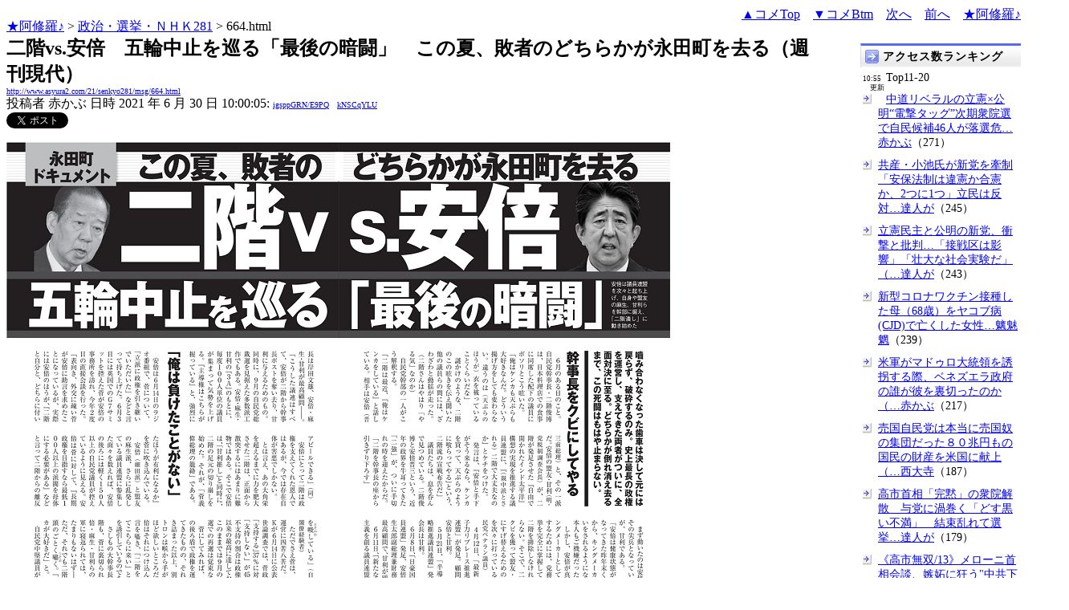

--- FILE ---
content_type: text/html
request_url: http://www.asyura2.com/21/senkyo281/msg/664.html
body_size: 27978
content:
<!DOCTYPE HTML PUBLIC "-//W3C//DTD HTML 4.01 Transitional//EN">
<HTML lang="ja-JP">
<head>
<!-- as gtag.js start 20250822 -->

<!-- as gtag.js end -->
<meta http-equiv="Content-type" content="text/html; charset=Shift_JIS">
<title>二階vs.安倍　五輪中止を巡る「最後の暗闘」　この夏、敗者のどちらかが永田町を去る（週刊現代） 赤かぶ</title>

 
 

<!-- html head csstype start 20201006 -->
<meta name="viewport" content="width=device-width, initial-scale=1.0">
<META http-equiv="Content-Style-Type" content="text/css">
<link rel="stylesheet" type="text/css" href="http://www.asyura2.com/css/delCmtD.css" title="standard" >
<link rel="alternate stylesheet" type="text/css" href="http://www.asyura2.com/css/delCmtV.css" title="alternate" >

<link rel="stylesheet" type="text/css" media="screen and (max-width: 799px)" href="http://www.asyura2.com/css/smart1.css">
<link rel="stylesheet" type="text/css" media="screen and (min-width: 800px)" href="http://www.asyura2.com/css/newstyle2020.css" >

<link rel="stylesheet" type="text/css" href="http://www.asyura.us/hks/css/user.css">
<META http-equiv="Content-Script-Type" content="text/javascript">
<script type="text/javascript" src="/js/javascript.js"></script>
<script type="text/javascript" src="/js/styleswitcher.js"></script>
<meta name="referrer" content="unsafe-url">
<!-- html head csstype end -->

<!-- ad head start 2025102213 -->
<script type="text/javascript">
  var microadCompass = microadCompass || {};
  microadCompass.queue = microadCompass.queue || [];
</script>
<script type="text/javascript" charset="UTF-8" src="//j.microad.net/js/compass.js" onload="new microadCompass.AdInitializer().initialize();" async></script>
<!-- ad head end -->
</head>
<BODY>
<a name="top"></a>
<!-- なにも変更しなくてＯＫ カウンターを時々変更する。-->


<!-- kiji top style start 20200531 -->
<div id="kiji-upper">
  <!--  ひだり　start　-->
  <div id="kiji-upper-left">

<a href="../../../index.html">★阿修羅♪</a>  &gt; <a href="../index.html">政治・選挙・ＮＨＫ281</a> &gt; 664.html
<!-- asgifcounter del p2 <img src ="/cnt/001/c/Count__.cgi?ft=0&dd=C&comma=T&df=senkyo281_664"> --> 
<!-- count view start 20201014 -->
<div id="counterblock" style="display: inline-block; _display: inline;"></div><script>var counterblock = document.getElementById('counterblock');counterblock.insertAdjacentHTML( 'beforebegin', '<iframe src="http://www.asyura2.com/cnt/a2.php?ref=' + document.referrer + '&url=' + location.href + '"  height="30" width="90" frameborder="0" scrolling="no"></iframe>' );</script>
<!-- count view end -->

  </div>
  <!--  ひだり　ここまで　-->
  <!--  中央　ここから　-->
  <div id="kiji-upper-center">	
  </div>
  <!--  中央　ここまで　-->
  <!--　右側　ここから-->
  <div id="kiji-upper-right">

        <div align="right"><a href="#ctop">▲コメTop</a>　<a href="#cbtm">▼コメBtm</a>　<a href="665.html">次へ</a>　<a href="663.html">前へ</a>　<a href="../../../index.html">★阿修羅♪</a><!-- スマホ用リンク20180813 --></div>

  </div>
  <!--　右側　ここまで-->
</div>
<!-- kiji top style end -->

<!-- box sumaho start 20251018 -->

<!-- box sumaho end -->


<!-- ２カラム　上部　開始-->
<div id="post-content">
    <div id="main-content-left">
<!-- ２カラム　上部　終了-->




<font size="+2"><b>二階vs.安倍　五輪中止を巡る「最後の暗闘」　この夏、敗者のどちらかが永田町を去る（週刊現代）</b></font><br>
<font size=1><a href="http://www.asyura2.com/21/senkyo281/msg/664.html">http://www.asyura2.com/21/senkyo281/msg/664.html</a></font><br>
<siname> 投稿者 赤かぶ 日時 2021 年 6 月 30 日 10:00:05: <font size=1><a href="https://www.google.com/search?hl=ja&ie=Shift_JIS&q=site%3Awww.asyura2.com&q=igsppGRN/E9PQ" target="_blank">igsppGRN/E9PQ</a>　<a href="http://www.asyura2.com/acpn/k/kn/kns/kNSCqYLU/index.html" target="_blank">kNSCqYLU</a></font>
 

<!-- snsshare01 start 20190302 -->
<table border="0" cellpadding="0" cellspacing="0">
<tr><td bordercolor="0">
<!-- twitter -->
<a href="https://twitter.com/share" class="twitter-share-button">Tweet</a>
</td><td bordercolor="0">
<!-- FBいいね！-->
　<div class="fb-like" expr:data-href="data:post.url" data-layout="button_count" data-action="like" data-show-faces="false" data-share="true"></div>
</td>
</tr></table>
<!-- snsshare01 end -->

 

<!-- asadbox main top start 20251116 -->
<div id="2b4ffed17c790d66cc6c0b8cd4cfeb53" >
  <script type="text/javascript">
    microadCompass.queue.push({
      "spot": "2b4ffed17c790d66cc6c0b8cd4cfeb53"
    });
  </script>
</div>
<!-- asadbox main top end -->




<!-- 070903 peter start -->
<!-- 
<img src="http://www.asyura.us/peterimg/1013.gif" align="right">
 -->
<!-- 070903 peter end -->


<p> 




<a href="http://img.asyura2.com/up/d13/3277.png"><img src="http://img.asyura2.com/up/d13/3278.png"></a><br><font color="#001aff" size="4"><b>※週刊現代　2021年6月26日号　各紙面クリック拡大</b></font><br><br><br><a href="http://img.asyura2.com/up/d13/3279.png"><img src="http://img.asyura2.com/up/d13/3280.png"></a><br><br><br><br><img src="http://img.asyura2.com/up/d13/3266.png"><br><br><font size="5"><b>二階vs.安倍　五輪中止を巡る「最後の暗闘」 この夏、敗者のどちらかが永田町を去る</b></font><br><a href="https://gendai.ismedia.jp/articles/-/84564" target="_blank">https://gendai.ismedia.jp/articles/-/84564</a><br>2021.06.28　週刊現代　：現代ビジネス<br><br><font size="5"><b>幹事長をクビにしてやる</b></font><br><br>６月のある日のこと。自民党幹事長・二階俊博は、日本料理店での食事に同席した配下の議員にボソリとこう呟いた。<br><br>「俺はケンカも天ぷらも大好きなんだ。どういう揚げ方をしても変わらない。違うのは（天ぷらのほうが）衣を被っていることくらいだな」<br><br><img src="http://img.asyura2.com/up/d13/3265.png"><br><br>謎かけのような、二階のこの呟きを伝え聞いた他の議員らの間には、ざわざわと動揺が走った。<br><br>（二階さんはやはり「やる気」なのか）<br><br>自民党幹部の一人がこう解釈する。<br><br>「二階は最近、『俺はケンカをしている』と話している。相手は安倍（晋三前総理）と、その一派だ。<br><br>安倍の盟友・甘利（明・党税制調査会長）が、二階が発足させた『自由で開かれたインド太平洋』構想の実現を推進する議員連盟に、『（親中派とされる）二階で大丈夫なのか』とケチをつけた。<br><br>発言は、『安倍と手下がそう来るなら、ケンカを買って、天ぷらのように喰らってやる』という、二階流の宣戦布告だ」<br><br>議員たちは、息を呑んで見つめている。二階俊博と安倍晋三という、近年の政界を牛耳ってきた「二強」が、ついに手切れの時を迎えたからだ。<br><br>「二階を幹事長の座から引きずり下ろす」<br><br>まず動いたのは安倍だ。その尖兵となっているのが、甘利である。<br><br>「安倍は健康状態が良くなってきた昨年末くらいから、キングメーカー扱いをされるようになって本人もご機嫌だった。<br><br>しかし、安倍が真のキングメーカーとして君臨するためには、党務と選挙を完全に掌握している二階を排除しなければならない。<br><br><img src="http://img.asyura2.com/up/d13/3267.png"><br><br>そこで、二階のクビを獲って盟友・甘利にすげ替えるための布石を次々に打っている」（自民党ベテラン議員）<br><br>４月12日、「最新型原子力リプレース推進議員連盟」が発足。顧問には安倍と甘利。<br><br>５月21日、「半導体戦略推進議員連盟」発足、会長は甘利。<br><br>６月８日、「日豪国会議員連盟」発足、安倍、麻生太郎副総理兼財務相が最高顧問で、甘利が顧問。<br><br>６月11日、「新たな資本主義を創る議員連盟」、会長は岸田文雄、安倍・麻生・甘利が最高顧問―。<br><br>「こうした議連はすべて、安倍が二階から幹事長ポストを奪い去り、甘利に与えるためのもの。同時に、９月の自民党総裁選を見据えた多数派工作でもある。<br><br>安倍・麻生・甘利の『３Ａ』のもとに、毎度１００人単位の議員が集まって気勢を上げる。『主導権はこちらが握っている』と、強烈にアピールできる」（同）<br><br>安倍にとって二階は政権を支えてくれた恩人ではあるが、今では存在自体が害悪でしかない。<br><br>とは言え、あの大角栄を超えるまでに力を肥大させた二階は、正面から激突するにはあまりに難物ではある。<br><br>そこで安倍は、「甘利推し」と同時に、二階の足元の切り崩しを始めた。それが、「菅義偉総理の籠絡」である。<br><br><font size="5"><b>「俺は負けたことがない」</b></font><br><br>安倍は６月14日のラジオ番組で、菅について、「立派に政権を引き継いでいただいた」などと言って持ち上げた。<br><br>６月３日には英国でのＧ７サミットを控えた菅が安倍の事務所を訪れ、今年２度目の直接会談を行った。<br><br>「表向き、外交に疎い菅が安倍に助言を求めたことになっているが、実際には安倍のほうが、『二階と自分と、どちらに付いたほうが有利になるか』を菅に吹き込んでいる。<br><br>安倍（細田派）と盟友の麻生派、さらに乱発している議員連盟に参集した面々を数えれば、安倍の後ろには軽く１５０人以上の自民党議員が控えているように見える。<br><br>安倍は菅に対して、『長期政権を目指すなら最低１００人以上の派閥を母体にする必要がある』などと言って二階からの離反を唆している」（自民党閣僚経験者）<br><br>ただでさえ菅は、政権運営に四苦八苦だ。<br><br><img src="http://img.asyura2.com/up/d13/3268.png"><br><br>ＮＨＫが６月14日に公表した世論調査では、菅政権を「支持する」37％に対し、「支持しない」が45％。<br><br>不支持の割合は政権発足以来の最高に達しており、このままでは９月の総裁選での再選は覚束ない。<br><br>菅にしてみれば、二階の後ろ盾で政権を運営してきたものの、それが行き詰まった以上、別のパトロンは喉から手が出るほど欲しいところだ。<br><br>安倍はそれにつけ込んで甘言を囁き、「二階を切ってこちらに来い」と、菅を誘引しているのである。<br><br>さしもの大幹事長・二階も、菅に裏切られて安倍・麻生・甘利らの連合軍に寝返られては、ひとたまりもないはず―。<br><br>ただ、それでも二階は冒頭のごとく嘯く。「ケンカが大好きだ」と。<br><br>自民党中堅議員が、こう話す。<br><br>「『俺は高校時代の選挙以来、一度も負けたことがない』。二階さんはそう言い放っています。高校（和歌山県立日高高校）の生徒会長選挙に立候補して以来、選挙は常に勝ち続けてきたのだと。<br><br><img src="http://img.asyura2.com/up/d13/3269.png"><br><br>最近は、『国士が５人集まれば何でもできる！』と、かつて旧保守新党の議員らを集め、『新しい波』（二階グループ）を結成した時（'03年）に使っていたフレーズを、よく口にしている。<br><br>たとえ再び少数勢力に落ちようとも、最後まで徹底的に戦い抜くという宣言でしょう」<br><br>安倍との「ケンカ」に臨むにあたり、二階は二階らしい、二階にしか打てないような手を打った。<br><br><font size="5"><b>五輪は中止でいい</b></font><br><br>議連を次々に起ち上げて勢力を誇示する安倍を見て、二階は前出の「自由で開かれたインド太平洋」推進議連を創立。それだけではない。なんとその最高顧問に安倍本人を迎えたのである。<br><br>「台湾にアストラゼネカ製のワクチンを送るなどして反中国の姿勢を明確にし、中国寄りの二階との政治的な差別化を図ったのに、その二階が反中国路線を打ち出した。<br><br>そのため混乱が少なからず起き、それが甘利の『二階で大丈夫か』という感情的な発言に繋がっている。<br><br>当然、そうなることを二階は読んでいて、黒幕の安倍を崩しにかかった。<br><br>二階は安倍の元に、側近の林幹雄幹事長代理に和歌山名物の紀州梅を持たせて送り込み、『ぜひ最高顧問に』と頭を下げた。<br><br>中国の海洋進出に対抗する構想は、もともと安倍自身が総理の時にぶち上げたものなので、安倍は立場上、断れない。全面対決のはずが、気勢を削がれてしまった」（前出・自民党閣僚経験者）<br><br>ケンカを吹っかけるためまずは思い切りぶん殴ってみたところ、相手は満面の笑みでこちらの頬を撫でに来た……。相手から見れば、二階の行動は不気味極まりない。<br><br><img src="http://img.asyura2.com/up/d13/3270.png"><br><br>そして、安倍という誘蛾灯に引き寄せられる蛾のようにフラフラとした行動を取る菅に対し、フォローも怠っていない。<br><br>「菅総理がメディアなどの目を避け、赤坂の議員宿舎内に側近らを集めて『裏官邸』を構築していることが取り沙汰されていますが、実は二階さんも、宿舎内で菅さんと会談を重ねています。<br><br>そして同時に、菅さんに対して、『俺を切るつもりならそれなりの覚悟はあるんだろうな』と、釘を刺してもいる。その材料の一つが、東京五輪です」（前出・中堅議員）<br><br>コロナ禍の中、「なぜやるのか？」という声が、政府の新型コロナウイルス感染症対策分科会の尾身茂会長からも上がる中、菅が五輪を強行しようとする理由として、安倍の存在がある。<br><br>周知の通り、五輪が昨年、中止でも２年延期でもなく、１年延期と決まったのは、それを自身のレガシー（政治的遺産）としたい安倍の強い意向があったからだ。<br><br>菅はその意思を尊重して五輪を成し遂げることで政権を維持延長しようとしている。だから国民の約半数が五輪開催に疑問を持っていても、強行する姿勢を崩さない。<br><br>だがそんな菅に対し、「こだわる必要はない。状況次第で五輪を中止したってかまわない」と、耳元で囁くのが二階だ。<br><br>「最近、永田町では『安倍案件』という言葉が流布されている。<br><br>五輪はもちろん、河井克行・案里夫妻の１億５０００万円問題や、先日発覚した東芝と経産省の結託による『モノ言う株主への圧力』など、菅政権で続出する問題のほとんどは、安倍政権による負の遺産に他ならない。<br><br>ただ最近まで、皆わかっていても『安倍さんのせいだ』とは言い出せなかった。それを言えるようになったのは、二階さんが口火を切ったからです」（ある派閥の幹部）<br><br>河井夫妻の資金問題では、選挙の際に安倍の秘書らが頻繁に夫妻の地元・広島入りし、強力にバックアップしていたことが指摘されている。<br><br><img src="http://img.asyura2.com/up/d13/3271.png"><br><br>二階はこの問題に対し、「総裁と幹事長に責任はある」と言い放ち、自民党議員としては初めて、「本当は安倍が悪い」と事実上、公言して見せた。<br><br>「そんなことを平然と言えるのは、二階さんだけ。これで他の者も『あれは安倍案件』と言いやすくなった。<br><br>何より菅総理の気が楽になったようで、最近は自分でも、『それは安倍案件だから』と言って開き直るようになっている」（前出・派閥幹部）<br><br>多数派工作という数による「理」で菅を取り込もうとする安倍に対し、二階は「苦しんでいるのは誰のせいか」という「情」で揺さぶりをかける。<br><br>馬鹿正直に五輪を強行し、安倍にこれ以上、忠誠を誓う必要はない。エリートの安倍にとって、菅など使い捨ての雑草に過ぎない。<br><br>二階は囁く。「叩き上げ」の菅よ、それでいいのか―。<br><br><font size="5"><b>二階の「最強カード」</b></font><br><br>現政権の政務三役の一人は、こう話す。<br><br>「急転直下、五輪を中止したとしても、二階さんと菅さんに、実はなんのダメージもない。<br><br>それどころか、『やっと国民の安心・安全を最優先にしたか』と、支持率が大幅にアップする可能性がある。<br><br>『安倍案件』という語句が示す通り、五輪が中止になったり、党内紛争が激化したりして困るのは安倍さんのほう。<br><br>菅さんに接近しているのは、懐柔しておかないと自分の醜聞が、総理の一存で蒸し返されるからです」<br><br>安倍は各議連の会合に出た際、自身の健康不安を払拭するためか、「あと少し治療を施せば、青天白日の身になる」などと繰り返しているという。<br><br>それを聞いた、別の自民党ベテラン議員はこう苦笑する。<br><br>「『青天白日』の使い方が間違っている。それは健康不安ではなく、自身の疑惑が晴れた際に使う言葉だ。<br><br>穿った見方をすれば、『潔白だ』と無意識に連呼しなければならないほど、『安倍案件』が気になっているんだろう」<br><br>果たしてこの大暗闘は、どんな結末を迎えるのか。<br><br>「幹事長を甘利、総裁候補に岸田、加藤勝信官房長官に茂木敏充外相らを取り揃えて力を誇示する安倍に対し、二階の切り札は、河野太郎だ。<br><br><img src="http://img.asyura2.com/up/d13/3272.png"><br><br>河野はモノをはっきり言いすぎる性格が災いして、最近は菅との関係が悪化している。安倍や麻生も、コントロール不能で何をしでかすかわからない河野について、総理総裁候補としてはＮＧを出している。<br><br>そんな河野を担ぎ出せるのは、実は二階しかいない。<br><br>引き続き菅を支える姿勢を見せつつ、二階の真の狙いは『河野カード』を手元に手繰り寄せ、逆転の一手とすることだ」（前出・閣僚経験者）<br><br>決戦の夏、緊張の夏。その熱さで燃え尽き、消滅するのはどちらなのか。（文中敬称略）<br><br><br>　<font size="4"><b>『週刊現代』2021年6月26日号より</b></font><br><br><p><br>

 
　<p>
<!-- snsshare02 start 20160723 -->
<!-- snsshare02 end -->

<!-- asadbox main kijisita start 20251116 -->

<table><tr><td>

<!-- fluct 20250822 300x250_Web_インライン_ミドル1 start -->
<!--  下記タグ群を広告を挿入したい位置に記載してください  -->
<link rel="preload" as="script" href="https://pdn.adingo.jp/p.js">
<link rel="preconnect" href="https://sh.adingo.jp" crossorigin="use-credentials">

<!--      fluct ユニット名「fluct-unit-1000299096-1」     -->
<div class="fluct-unit-1000299096-1"></div>

<!--      fluct グループ名「阿修羅掲示板_300x250_Web_インライン_ミドル1」      -->
<script type="text/javascript" src="https://pdn.adingo.jp/p.js" async></script>
<script type="text/javascript">
  var fluctAdScript = fluctAdScript || {};
  fluctAdScript.cmd = fluctAdScript.cmd || [];
  fluctAdScript.cmd.push(function (cmd) {
    cmd.setGamTargetingMap('%%PATTERN:TARGETINGMAP%%');
    cmd.requestAdByGroup("1000188708")
      .setGpid('%%ADUNIT%%')
      .display(".fluct-unit-1000299096-1", "1000299096");
  });
</script>
<!-- fluct 20250822 end -->

</td><td>

<!-- microad 20251109四角　01 -->
<div id="eed5e832ce222a60d1fa3be95dbf1fe7" >
  <script type="text/javascript">
    microadCompass.queue.push({
      "spot": "eed5e832ce222a60d1fa3be95dbf1fe7"
    });
  </script>
</div>

</td></tr></table>
<!-- asadbox main kijisita end -->







<!-- AsyuraHKS name01 start 20180823 -->
<div align="left">
<table border="1" cellpadding="1" cellspacing="1" bordercolor="#0000FF">
  <tr><td>
<form method="post" action="http://www.asyura.us/hks/hks_outline_add.php" target="_blank">
	<input type="submit" name="btnHakushu" value="　　◎この記事・コメントに拍手◎　　" class="smart_submit" >
　　<a href="http://www.asyura.us/hks/ranking_list.php" target="_blank">拍手はせず、拍手一覧を見る</a>
</form>
</td></tr>
</table>
</div>
<!-- AsyuraHKSEnd -->

<!-- add ＞＞ -->

<p>
<form name="commentForm" method="post" action="">
<table  class="bluetable" border="0" align="center" bordercolor="#0000ff" cellpadding="1" cellspacing="1">

<a name="ctop"></a>
  <tr>
    <th class="cell" ><div align="center">コメント</div></th>
  </tr>
<!--top: comment:1:-->
<tr>
	<td class="cell" valign="top">
		<table width="100%" border="0" cellpadding="0"><tr><td>
			<a name="c1"></a>1. 
<!--asid2id:UTBWZXVVMUNWUkE=: -->

<!--asid2cnt:37504:244:-->

<!--spwdcnt:138719:2029:-->

<!--pennamebase64:kNSCqYLU:-->
 <a href="http://www.asyura2.com/acpn/k/kn/kns/kNSCqYLU/index.html" target="_blank">赤かぶ<font size=1>[138719] kNSCqYLU</font></a> <a href="http://www.asyura2.com/21/senkyo281/msg/664.html#c1" target="_blank">2021年6月30日 10:00:53</a>
 : <font size=1><a href="http://www.google.com/search?hl=ja&ie=Shift_JIS&q=DiuQjGfad6" target="_blank">DiuQjGfad6</a>
</font> : <font size=1><a href="http://www.asyura2.com/acat/u/ut/utb/UTBWZXVVMUNWUkE=/index.html" target="_blank">UTBWZXVVMUNWUkE=</a>[37504]
</font>
      <input type="checkbox" name="delete_idx" value="1">

<a href="javascript:requestCommentDel('http://www.asyura2.com/21/senkyo281/msg/664.html#c1')"><font size="2">報告</font></a>

		</td><td>
			<div align="right"><a href="#ctop">▲</a><a href="#c0">△</a><a href="#c2">▽</a><a href="#cbtm">▼</a></div>
		</td></tr></table>
<!--comment_body_from--><blockquote class="twitter-tweet"><p lang="ja" dir="ltr">鬱陶しいから、東京五輪と共に2人まとめて消えてくれ。それがこの国のため。<br>二階vs.安倍　五輪中止を巡る「最後の暗闘」 <a href="https://twitter.com/gendai_biz?ref_src=twsrc%5Etfw">@gendai_biz</a> <a href="https://t.co/jjmRNJG0U2">https://t.co/jjmRNJG0U2</a> <a href="https://twitter.com/hashtag/%E7%8F%BE%E4%BB%A3%E3%83%93%E3%82%B8%E3%83%8D%E3%82%B9?src=hash&amp;ref_src=twsrc%5Etfw">#現代ビジネス</a></p>&mdash; 大下賢一郎 (@kemuchiman) <a href="https://twitter.com/kemuchiman/status/1409979658079129600?ref_src=twsrc%5Etfw">June 29, 2021</a></blockquote> <script async src="https://platform.twitter.com/widgets.js" charset="utf-8"></script> <br>
<!--comment_body_end-->
	</td>
  </tr>
<!--end: comment:1:-->

<!--top: comment:2:-->
<tr>
	<td class="cell" valign="top">
		<table width="100%" border="0" cellpadding="0"><tr><td>
			<a name="c2"></a>2. 
<!--asid2id:UTBWZXVVMUNWUkE=: -->

<!--asid2cnt:37505:244:-->

<!--spwdcnt:138720:2029:-->

<!--pennamebase64:kNSCqYLU:-->
 <a href="http://www.asyura2.com/acpn/k/kn/kns/kNSCqYLU/index.html" target="_blank">赤かぶ<font size=1>[138720] kNSCqYLU</font></a> <a href="http://www.asyura2.com/21/senkyo281/msg/664.html#c2" target="_blank">2021年6月30日 10:02:27</a>
 : <font size=1><a href="http://www.google.com/search?hl=ja&ie=Shift_JIS&q=DiuQjGfad6" target="_blank">DiuQjGfad6</a>
</font> : <font size=1><a href="http://www.asyura2.com/acat/u/ut/utb/UTBWZXVVMUNWUkE=/index.html" target="_blank">UTBWZXVVMUNWUkE=</a>[37505]
</font>
      <input type="checkbox" name="delete_idx" value="2">

<a href="javascript:requestCommentDel('http://www.asyura2.com/21/senkyo281/msg/664.html#c2')"><font size="2">報告</font></a>

		</td><td>
			<div align="right"><a href="#ctop">▲</a><a href="#c1">△</a><a href="#c3">▽</a><a href="#cbtm">▼</a></div>
		</td></tr></table>
<!--comment_body_from--><blockquote class="twitter-tweet"><p lang="ja" dir="ltr">こんな人たちが主導権争いしてる自民党丸ごとどうでも良い。<br>ただ、ただ、1日も早く処罰されて欲しい。 <a href="https://t.co/cH2NGCOG9W">https://t.co/cH2NGCOG9W</a></p>&mdash; おとや (@Otoya1456) <a href="https://twitter.com/Otoya1456/status/1410034243892224005?ref_src=twsrc%5Etfw">June 30, 2021</a></blockquote> <script async src="https://platform.twitter.com/widgets.js" charset="utf-8"></script> <br>
<!--comment_body_end-->
	</td>
  </tr>
<!--end: comment:2:-->

<!--top: comment:3:-->
<tr>
	<td class="cell" valign="top">
		<table width="100%" border="0" cellpadding="0"><tr><td>
			<a name="c3" id="c3"></a>3. 
<!--asid2id:UTBWZXVVMUNWUkE=: -->

<!--asid2cnt:37506:244:-->

<!--spwdcnt:138721:2029:-->

<!--pennamebase64:kNSCqYLU:-->
 <a href="http://www.asyura2.com/acpn/k/kn/kns/kNSCqYLU/index.html" target="_blank">赤かぶ<font size=1>[138721] kNSCqYLU</font></a> <a href="http://www.asyura2.com/21/senkyo281/msg/664.html#c3" target="_blank">2021年6月30日 10:03:17</a>
 : <font size=1><a href="http://www.google.com/search?hl=ja&ie=Shift_JIS&q=DiuQjGfad6" target="_blank">DiuQjGfad6</a>
</font> : <font size=1><a href="http://www.asyura2.com/acat/u/ut/utb/UTBWZXVVMUNWUkE=/index.html" target="_blank">UTBWZXVVMUNWUkE=</a>[37506]
</font>
      <input type="checkbox" name="delete_idx" value="3">

<a href="javascript:requestCommentDel('http://www.asyura2.com/21/senkyo281/msg/664.html#c3')"><font size="2">報告</font></a>

		</td><td>
			<div align="right"><a href="#ctop">▲</a><a href="#c2">△</a><a href="#c4">▽</a><a href="#cbtm">▼</a></div>
		</td></tr></table>
<!--comment_body_from--><blockquote class="twitter-tweet"><p lang="ja" dir="ltr"><a href="https://twitter.com/hashtag/%E3%82%82%E3%81%86%E8%87%AA%E6%B0%91%E5%85%9A%E3%82%92%E9%A4%8A%E3%81%86%E3%81%AE%E3%82%84%E3%82%81%E3%81%AA%E3%81%84%E3%81%8B?src=hash&amp;ref_src=twsrc%5Etfw">#もう自民党を養うのやめないか</a> <br><br>分裂して塵となって消えてくれ<br>政権維持の為だけに1つの党に存在する事が悪!! <a href="https://t.co/oJh4MCOqLu">https://t.co/oJh4MCOqLu</a></p>&mdash; 《とこや》 (@tokoya3_kingyo) <a href="https://twitter.com/tokoya3_kingyo/status/1410039624248954882?ref_src=twsrc%5Etfw">June 30, 2021</a></blockquote> <script async src="https://platform.twitter.com/widgets.js" charset="utf-8"></script> <br>
<!--comment_body_end-->
	</td>
  </tr>
<!--end: comment:3:-->

<!--top: comment:4:-->
<tr>
	<td class="cell" valign="top">
		<table width="100%" border="0" cellpadding="0"><tr><td>
			<a name="c4"></a>4. 
<!--asid2id:UTBWZXVVMUNWUkE=: -->

<!--asid2cnt:37507:244:-->

<!--spwdcnt:138722:2029:-->

<!--pennamebase64:kNSCqYLU:-->
 <a href="http://www.asyura2.com/acpn/k/kn/kns/kNSCqYLU/index.html" target="_blank">赤かぶ<font size=1>[138722] kNSCqYLU</font></a> <a href="http://www.asyura2.com/21/senkyo281/msg/664.html#c4" target="_blank">2021年6月30日 10:04:11</a>
 : <font size=1><a href="http://www.google.com/search?hl=ja&ie=Shift_JIS&q=DiuQjGfad6" target="_blank">DiuQjGfad6</a>
</font> : <font size=1><a href="http://www.asyura2.com/acat/u/ut/utb/UTBWZXVVMUNWUkE=/index.html" target="_blank">UTBWZXVVMUNWUkE=</a>[37507]
</font>
      <input type="checkbox" name="delete_idx" value="4">

<a href="javascript:requestCommentDel('http://www.asyura2.com/21/senkyo281/msg/664.html#c4')"><font size="2">報告</font></a>

		</td><td>
			<div align="right"><a href="#ctop">▲</a><a href="#c3">△</a><a href="#c5">▽</a><a href="#cbtm">▼</a></div>
		</td></tr></table>
<!--comment_body_from--><blockquote class="twitter-tweet"><p lang="ja" dir="ltr">麻生も。 <a href="https://t.co/HTnSSOaLHm">https://t.co/HTnSSOaLHm</a></p>&mdash; 岡田昌浩 (@triparaace) <a href="https://twitter.com/triparaace/status/1410037484931543041?ref_src=twsrc%5Etfw">June 30, 2021</a></blockquote> <script async src="https://platform.twitter.com/widgets.js" charset="utf-8"></script> <br>
<!--comment_body_end-->
	</td>
  </tr>
<!--end: comment:4:-->

<!--top: comment:5:-->
<tr>
	<td class="cell" valign="top">
		<table width="100%" border="0" cellpadding="0"><tr><td>
			<a name="c5"></a>5. 
<!--asid2id:UTBWZXVVMUNWUkE=: -->

<!--asid2cnt:37508:244:-->

<!--spwdcnt:138723:2029:-->

<!--pennamebase64:kNSCqYLU:-->
 <a href="http://www.asyura2.com/acpn/k/kn/kns/kNSCqYLU/index.html" target="_blank">赤かぶ<font size=1>[138723] kNSCqYLU</font></a> <a href="http://www.asyura2.com/21/senkyo281/msg/664.html#c5" target="_blank">2021年6月30日 10:05:04</a>
 : <font size=1><a href="http://www.google.com/search?hl=ja&ie=Shift_JIS&q=DiuQjGfad6" target="_blank">DiuQjGfad6</a>
</font> : <font size=1><a href="http://www.asyura2.com/acat/u/ut/utb/UTBWZXVVMUNWUkE=/index.html" target="_blank">UTBWZXVVMUNWUkE=</a>[37508]
</font>
      <input type="checkbox" name="delete_idx" value="5">

<a href="javascript:requestCommentDel('http://www.asyura2.com/21/senkyo281/msg/664.html#c5')"><font size="2">報告</font></a>

		</td><td>
			<div align="right"><a href="#ctop">▲</a><a href="#c4">△</a><a href="#c6">▽</a><a href="#cbtm">▼</a></div>
		</td></tr></table>
<!--comment_body_from--><blockquote class="twitter-tweet"><p lang="ja" dir="ltr">ほんと、ふたりとも迷惑。<br>寧ろ…<br>自分の意見のなく、権力に負けて黙って従う自民党議員もいらない。<a href="https://twitter.com/hashtag/%E3%82%82%E3%81%86%E8%87%AA%E6%B0%91%E5%85%9A%E3%82%92%E9%A4%8A%E3%81%86%E3%81%AE%E3%82%84%E3%82%81%E3%81%AA%E3%81%84%E3%81%8B?src=hash&amp;ref_src=twsrc%5Etfw">#もう自民党を養うのやめないか</a> <a href="https://t.co/s0HTNUHlkC">https://t.co/s0HTNUHlkC</a></p>&mdash; maman #諦めない #投票へ行こう (@mai6425arisu333) <a href="https://twitter.com/mai6425arisu333/status/1410001564211716101?ref_src=twsrc%5Etfw">June 29, 2021</a></blockquote> <script async src="https://platform.twitter.com/widgets.js" charset="utf-8"></script> <br>
<!--comment_body_end-->
	</td>
  </tr>
<!--end: comment:5:-->

<!--top: comment:6:-->
<tr>
	<td class="cell" valign="top">
		<table width="100%" border="0" cellpadding="0"><tr><td>
			<a name="c6"></a>6. 
<!--asid2id:UTBWZXVVMUNWUkE=: -->

<!--asid2cnt:37509:244:-->

<!--spwdcnt:138724:2029:-->

<!--pennamebase64:kNSCqYLU:-->
 <a href="http://www.asyura2.com/acpn/k/kn/kns/kNSCqYLU/index.html" target="_blank">赤かぶ<font size=1>[138724] kNSCqYLU</font></a> <a href="http://www.asyura2.com/21/senkyo281/msg/664.html#c6" target="_blank">2021年6月30日 10:09:09</a>
 : <font size=1><a href="http://www.google.com/search?hl=ja&ie=Shift_JIS&q=DiuQjGfad6" target="_blank">DiuQjGfad6</a>
</font> : <font size=1><a href="http://www.asyura2.com/acat/u/ut/utb/UTBWZXVVMUNWUkE=/index.html" target="_blank">UTBWZXVVMUNWUkE=</a>[37509]
</font>
      <input type="checkbox" name="delete_idx" value="6">

<a href="javascript:requestCommentDel('http://www.asyura2.com/21/senkyo281/msg/664.html#c6')"><font size="2">報告</font></a>

		</td><td>
			<div align="right"><a href="#ctop">▲</a><a href="#c5">△</a><a href="#c7">▽</a><a href="#cbtm">▼</a></div>
		</td></tr></table>
<!--comment_body_from--><br>
<a href="https://twitter.com/jucnag/status/1409667555564810248" target="_blank">https://twitter.com/jucnag/status/1409667555564810248</a><br><img src="http://img.asyura2.com/up/d13/3281.png"><br>・<br>
<!--comment_body_end-->
	</td>
  </tr>
<!--end: comment:6:-->

<!--top: comment:7:-->
<tr>
	<td class="cell" valign="top">
		<table width="100%" border="0" cellpadding="0"><tr><td>
			<a name="c7"></a>7. 
<!--asid2id:UTBWZXVVMUNWUkE=: -->

<!--asid2cnt:37510:244:-->

<!--spwdcnt:138725:2029:-->

<!--pennamebase64:kNSCqYLU:-->
 <a href="http://www.asyura2.com/acpn/k/kn/kns/kNSCqYLU/index.html" target="_blank">赤かぶ<font size=1>[138725] kNSCqYLU</font></a> <a href="http://www.asyura2.com/21/senkyo281/msg/664.html#c7" target="_blank">2021年6月30日 10:11:07</a>
 : <font size=1><a href="http://www.google.com/search?hl=ja&ie=Shift_JIS&q=DiuQjGfad6" target="_blank">DiuQjGfad6</a>
</font> : <font size=1><a href="http://www.asyura2.com/acat/u/ut/utb/UTBWZXVVMUNWUkE=/index.html" target="_blank">UTBWZXVVMUNWUkE=</a>[37510]
</font>
      <input type="checkbox" name="delete_idx" value="7">

<a href="javascript:requestCommentDel('http://www.asyura2.com/21/senkyo281/msg/664.html#c7')"><font size="2">報告</font></a>

		</td><td>
			<div align="right"><a href="#ctop">▲</a><a href="#c6">△</a><a href="#c8">▽</a><a href="#cbtm">▼</a></div>
		</td></tr></table>
<!--comment_body_from--><blockquote class="twitter-tweet"><p lang="ja" dir="ltr">やっぱり正常な判断が出来ないっていうか、馬鹿！ <a href="https://t.co/mvditazfwS">https://t.co/mvditazfwS</a></p>&mdash; せいぎのみかた (@GS404835tubagi) <a href="https://twitter.com/GS404835tubagi/status/1409801452336209921?ref_src=twsrc%5Etfw">June 29, 2021</a></blockquote> <script async src="https://platform.twitter.com/widgets.js" charset="utf-8"></script> <br>
<!--comment_body_end-->
	</td>
  </tr>
<!--end: comment:7:-->

<!--top: comment:8:-->
<tr>
	<td class="cell" valign="top">
		<table width="100%" border="0" cellpadding="0"><tr><td>
			<a name="c8"></a>8. 
<!--asid2id:UTBWZXVVMUNWUkE=: -->

<!--asid2cnt:37511:244:-->

<!--spwdcnt:138726:2029:-->

<!--pennamebase64:kNSCqYLU:-->
 <a href="http://www.asyura2.com/acpn/k/kn/kns/kNSCqYLU/index.html" target="_blank">赤かぶ<font size=1>[138726] kNSCqYLU</font></a> <a href="http://www.asyura2.com/21/senkyo281/msg/664.html#c8" target="_blank">2021年6月30日 10:12:08</a>
 : <font size=1><a href="http://www.google.com/search?hl=ja&ie=Shift_JIS&q=DiuQjGfad6" target="_blank">DiuQjGfad6</a>
</font> : <font size=1><a href="http://www.asyura2.com/acat/u/ut/utb/UTBWZXVVMUNWUkE=/index.html" target="_blank">UTBWZXVVMUNWUkE=</a>[37511]
</font>
      <input type="checkbox" name="delete_idx" value="8">

<a href="javascript:requestCommentDel('http://www.asyura2.com/21/senkyo281/msg/664.html#c8')"><font size="2">報告</font></a>

		</td><td>
			<div align="right"><a href="#ctop">▲</a><a href="#c7">△</a><a href="#c9">▽</a><a href="#cbtm">▼</a></div>
		</td></tr></table>
<!--comment_body_from--><blockquote class="twitter-tweet"><p lang="ja" dir="ltr">よくこんなバカ担いでるな<br>恥かしく無いのか？ <a href="https://t.co/8FEE79cOmN">https://t.co/8FEE79cOmN</a></p>&mdash; barking dog (@nonamedog3) <a href="https://twitter.com/nonamedog3/status/1409721385962725379?ref_src=twsrc%5Etfw">June 29, 2021</a></blockquote> <script async src="https://platform.twitter.com/widgets.js" charset="utf-8"></script> <br>
<!--comment_body_end-->
	</td>
  </tr>
<!--end: comment:8:-->

<!--top: comment:9:-->
<tr>
	<td class="cell" valign="top">
		<table width="100%" border="0" cellpadding="0"><tr><td>
			<a name="c9"></a>9. 
<!--asid2id:UTBWZXVVMUNWUkE=: -->

<!--asid2cnt:37512:244:-->

<!--spwdcnt:138727:2029:-->

<!--pennamebase64:kNSCqYLU:-->
 <a href="http://www.asyura2.com/acpn/k/kn/kns/kNSCqYLU/index.html" target="_blank">赤かぶ<font size=1>[138727] kNSCqYLU</font></a> <a href="http://www.asyura2.com/21/senkyo281/msg/664.html#c9" target="_blank">2021年6月30日 10:13:11</a>
 : <font size=1><a href="http://www.google.com/search?hl=ja&ie=Shift_JIS&q=DiuQjGfad6" target="_blank">DiuQjGfad6</a>
</font> : <font size=1><a href="http://www.asyura2.com/acat/u/ut/utb/UTBWZXVVMUNWUkE=/index.html" target="_blank">UTBWZXVVMUNWUkE=</a>[37512]
</font>
      <input type="checkbox" name="delete_idx" value="9">

<a href="javascript:requestCommentDel('http://www.asyura2.com/21/senkyo281/msg/664.html#c9')"><font size="2">報告</font></a>

		</td><td>
			<div align="right"><a href="#ctop">▲</a><a href="#c8">△</a><a href="#c10">▽</a><a href="#cbtm">▼</a></div>
		</td></tr></table>
<!--comment_body_from--><blockquote class="twitter-tweet"><p lang="ja" dir="ltr">あと少しで「晴天黒日」の身になる。<br>いいね！<br>日本のガンも排除が近い。 <a href="https://t.co/8FEE79cOmN">https://t.co/8FEE79cOmN</a></p>&mdash; barking dog (@nonamedog3) <a href="https://twitter.com/nonamedog3/status/1409719996645666816?ref_src=twsrc%5Etfw">June 29, 2021</a></blockquote> <script async src="https://platform.twitter.com/widgets.js" charset="utf-8"></script> <br>
<!--comment_body_end-->
	</td>
  </tr>
<!--end: comment:9:-->

<!--top: comment:10:-->
<tr>
	<td class="cell" valign="top">
		<table width="100%" border="0" cellpadding="0"><tr><td>
			<a name="c10"></a>10. 
<!--asid2id:UTBWZXVVMUNWUkE=: -->

<!--asid2cnt:37513:244:-->

<!--spwdcnt:138728:2029:-->

<!--pennamebase64:kNSCqYLU:-->
 <a href="http://www.asyura2.com/acpn/k/kn/kns/kNSCqYLU/index.html" target="_blank">赤かぶ<font size=1>[138728] kNSCqYLU</font></a> <a href="http://www.asyura2.com/21/senkyo281/msg/664.html#c10" target="_blank">2021年6月30日 10:14:42</a>
 : <font size=1><a href="http://www.google.com/search?hl=ja&ie=Shift_JIS&q=DiuQjGfad6" target="_blank">DiuQjGfad6</a>
</font> : <font size=1><a href="http://www.asyura2.com/acat/u/ut/utb/UTBWZXVVMUNWUkE=/index.html" target="_blank">UTBWZXVVMUNWUkE=</a>[37513]
</font>
      <input type="checkbox" name="delete_idx" value="10">

<a href="javascript:requestCommentDel('http://www.asyura2.com/21/senkyo281/msg/664.html#c10')"><font size="2">報告</font></a>

		</td><td>
			<div align="right"><a href="#ctop">▲</a><a href="#c9">△</a><a href="#c11">▽</a><a href="#cbtm">▼</a></div>
		</td></tr></table>
<!--comment_body_from--><blockquote class="twitter-tweet"><p lang="ja" dir="ltr">親切な議員「安倍さん、そういう時は青天白日じゃなく、青天霹靂って言うんですよ」 <a href="https://t.co/FuY6gpNSqU">https://t.co/FuY6gpNSqU</a></p>&mdash; buu (@buu34) <a href="https://twitter.com/buu34/status/1409714933634277386?ref_src=twsrc%5Etfw">June 29, 2021</a></blockquote> <script async src="https://platform.twitter.com/widgets.js" charset="utf-8"></script> <br>
<!--comment_body_end-->
	</td>
  </tr>
<!--end: comment:10:-->
<!-- as ad come tbm1 start 20180811 -->
</table>

<table  class="bluetable" border="0" align="center" bordercolor="#0000ff" cellpadding="1" cellspacing="1" >
<!-- as ad come tbend -->

<!--top: comment:11:-->
<tr>
	<td class="cell" valign="top">
		<table width="100%" border="0" cellpadding="0"><tr><td>
			<a name="c11"></a>11. 
<!--asid2id:UTBWZXVVMUNWUkE=: -->

<!--asid2cnt:37514:244:-->

<!--spwdcnt:138729:2029:-->

<!--pennamebase64:kNSCqYLU:-->
 <a href="http://www.asyura2.com/acpn/k/kn/kns/kNSCqYLU/index.html" target="_blank">赤かぶ<font size=1>[138729] kNSCqYLU</font></a> <a href="http://www.asyura2.com/21/senkyo281/msg/664.html#c11" target="_blank">2021年6月30日 10:15:36</a>
 : <font size=1><a href="http://www.google.com/search?hl=ja&ie=Shift_JIS&q=DiuQjGfad6" target="_blank">DiuQjGfad6</a>
</font> : <font size=1><a href="http://www.asyura2.com/acat/u/ut/utb/UTBWZXVVMUNWUkE=/index.html" target="_blank">UTBWZXVVMUNWUkE=</a>[37514]
</font>
      <input type="checkbox" name="delete_idx" value="11">

<a href="javascript:requestCommentDel('http://www.asyura2.com/21/senkyo281/msg/664.html#c11')"><font size="2">報告</font></a>

		</td><td>
			<div align="right"><a href="#ctop">▲</a><a href="#c10">△</a><a href="#c12">▽</a><a href="#cbtm">▼</a></div>
		</td></tr></table>
<!--comment_body_from--><blockquote class="twitter-tweet"><p lang="ja" dir="ltr">皆同じレベルかそれ以下と思っていたが、熟語について自民党ベテラン議員でもマシな方がいることが分かった。<br>残念なことに自民党には苦笑しかできず、押しのけて首相になるだけの力がない人ばかりなのでしょう。<br>そんな自民党には退場してもらいましょう。 <a href="https://t.co/STIPdWHtnc">https://t.co/STIPdWHtnc</a></p>&mdash; じゅんじ (@FWHs5EenKKdAoXD) <a href="https://twitter.com/FWHs5EenKKdAoXD/status/1409714596475064324?ref_src=twsrc%5Etfw">June 29, 2021</a></blockquote> <script async src="https://platform.twitter.com/widgets.js" charset="utf-8"></script> <br>
<!--comment_body_end-->
	</td>
  </tr>
<!--end: comment:11:-->

<!--top: comment:12:-->
<tr>
	<td class="cell" valign="top">
		<table width="100%" border="0" cellpadding="0"><tr><td>
			<a name="c12"></a>12. 
<!--asid2id:UTBWZXVVMUNWUkE=: -->

<!--asid2cnt:37515:244:-->

<!--spwdcnt:138730:2029:-->

<!--pennamebase64:kNSCqYLU:-->
 <a href="http://www.asyura2.com/acpn/k/kn/kns/kNSCqYLU/index.html" target="_blank">赤かぶ<font size=1>[138730] kNSCqYLU</font></a> <a href="http://www.asyura2.com/21/senkyo281/msg/664.html#c12" target="_blank">2021年6月30日 10:16:31</a>
 : <font size=1><a href="http://www.google.com/search?hl=ja&ie=Shift_JIS&q=DiuQjGfad6" target="_blank">DiuQjGfad6</a>
</font> : <font size=1><a href="http://www.asyura2.com/acat/u/ut/utb/UTBWZXVVMUNWUkE=/index.html" target="_blank">UTBWZXVVMUNWUkE=</a>[37515]
</font>
      <input type="checkbox" name="delete_idx" value="12">

<a href="javascript:requestCommentDel('http://www.asyura2.com/21/senkyo281/msg/664.html#c12')"><font size="2">報告</font></a>

		</td><td>
			<div align="right"><a href="#ctop">▲</a><a href="#c11">△</a><a href="#c13">▽</a><a href="#cbtm">▼</a></div>
		</td></tr></table>
<!--comment_body_from--><blockquote class="twitter-tweet"><p lang="ja" dir="ltr">(&#129300;やっぱ、バカにつける薬はないんだなぁ) <a href="https://t.co/LxGiTxl81M">https://t.co/LxGiTxl81M</a></p>&mdash; &#127957;インドア派キャンパー &#128227;&#9403;&#9400;&#9408;&#9409;&#9401;&#9413;&#128293; (@I_hate_camp) <a href="https://twitter.com/I_hate_camp/status/1409689138773692422?ref_src=twsrc%5Etfw">June 29, 2021</a></blockquote> <script async src="https://platform.twitter.com/widgets.js" charset="utf-8"></script> <br>
<!--comment_body_end-->
	</td>
  </tr>
<!--end: comment:12:-->

<!--top: comment:13:-->
<tr>
	<td class="smallcell" valign="top">
		<table width="100%" border="0" cellpadding="0"><tr><td>
			<a name="c13"></a>13. 
<!--asid2id:RndydmplcWI0MC4=: -->

<!--asid2cnt:187:73:-->
<a href="http://www.asyura2.com/21/senkyo281/msg/664.html#c13" target="_blank">2021年6月30日 10:59:49</a>
: <font size=1><a href="http://www.google.com/search?hl=ja&ie=Shift_JIS&q=sSSe9G8CRI" target="_blank">sSSe9G8CRI</a>
</font> : <font size=1><a href="http://www.asyura2.com/acat/r/rn/rnd/RndydmplcWI0MC4=/index.html" target="_blank">RndydmplcWI0MC4=</a>[187]
</font>
      <input type="checkbox" name="delete_idx" value="13">

<a href="javascript:requestCommentDel('http://www.asyura2.com/21/senkyo281/msg/664.html#c13')"><font size="2">報告</font></a>

		</td><td>
			<div align="right"><a href="#ctop">▲</a><a href="#c12">△</a><a href="#c14">▽</a><a href="#cbtm">▼</a></div>
		</td></tr></table>
<!--comment_body_from-->熟語の間違い・・<p>それよりも何よりもなぜ赤木さんを死に追いやった張本人が！<p>議員辞職もせずに（辞めるっていってますよね？）<p>のうのうとキングメーカー気どり？？なんですか。<p>杏里の一憶５０００万のけんはいったいどうなったの？<p>五輪は中止に決まってるでしょうが。<p>安倍も二階も菅も麻生も河野も甘利も加藤も早くやめてほしい！！<!--comment_body_end-->
	</td>
  </tr>
<!--end: comment:13:-->

<!--top: comment:14:-->
<tr>
	<td class="smallcell" valign="top">
		<table width="100%" border="0" cellpadding="0"><tr><td>
			<a name="c14"></a>14. 
<!--asid2id:TW5xc21xRURvUVk=: -->

<!--asid2cnt:260:28:-->
<a href="http://www.asyura2.com/21/senkyo281/msg/664.html#c14" target="_blank">2021年6月30日 11:00:56</a>
: <font size=1><a href="http://www.google.com/search?hl=ja&ie=Shift_JIS&q=HGBydBYcW6" target="_blank">HGBydBYcW6</a>
</font> : <font size=1><a href="http://www.asyura2.com/acat/t/tw/tw5/TW5xc21xRURvUVk=/index.html" target="_blank">TW5xc21xRURvUVk=</a>[260]
</font>
      <input type="checkbox" name="delete_idx" value="14">

<a href="javascript:requestCommentDel('http://www.asyura2.com/21/senkyo281/msg/664.html#c14')"><font size="2">報告</font></a>

		</td><td>
			<div align="right"><a href="#ctop">▲</a><a href="#c13">△</a><a href="#c15">▽</a><a href="#cbtm">▼</a></div>
		</td></tr></table>
<!--comment_body_from-->敗者は永田町を去る、ではなく敗者は豚箱へ入る。じゃないの。<!--comment_body_end-->
	</td>
  </tr>
<!--end: comment:14:-->

<!--top: comment:15:-->
<tr>
	<td class="cell" valign="top">
		<table width="100%" border="0" cellpadding="0"><tr><td>
			<a name="c15"></a>15. 
<!--asid2id:UTBWZXVVMUNWUkE=: -->

<!--asid2cnt:37516:244:-->

<!--spwdcnt:138731:2029:-->

<!--pennamebase64:kNSCqYLU:-->
 <a href="http://www.asyura2.com/acpn/k/kn/kns/kNSCqYLU/index.html" target="_blank">赤かぶ<font size=1>[138731] kNSCqYLU</font></a> <a href="http://www.asyura2.com/21/senkyo281/msg/664.html#c15" target="_blank">2021年6月30日 11:18:27</a>
 : <font size=1><a href="http://www.google.com/search?hl=ja&ie=Shift_JIS&q=DiuQjGfad6" target="_blank">DiuQjGfad6</a>
</font> : <font size=1><a href="http://www.asyura2.com/acat/u/ut/utb/UTBWZXVVMUNWUkE=/index.html" target="_blank">UTBWZXVVMUNWUkE=</a>[37516]
</font>
      <input type="checkbox" name="delete_idx" value="15">

<a href="javascript:requestCommentDel('http://www.asyura2.com/21/senkyo281/msg/664.html#c15')"><font size="2">報告</font></a>

		</td><td>
			<div align="right"><a href="#ctop">▲</a><a href="#c14">△</a><a href="#c16">▽</a><a href="#cbtm">▼</a></div>
		</td></tr></table>
<!--comment_body_from--><blockquote class="twitter-tweet"><p lang="ja" dir="ltr">再々登板の前に、「政局」より「疑惑説明」が先。<br>森友・加計学園問題は？<br>五輪買収？<br>桜を見る会の領収書／名簿の件は？<br>桜を見る会の前夜祭の支持者招待疑惑は?<br>河井夫婦の公職選挙法違反事案は？<br>秋元司のIR疑獄は？<br>山口安倍道路疑惑は?<br>ジャパンライフ？<br>マスク契約、発注、ユースビオは？ <a href="https://t.co/yBVUtwQRYw">https://t.co/yBVUtwQRYw</a></p>&mdash; 星見おじさん (@set_ten) <a href="https://twitter.com/set_ten/status/1409668936673595399?ref_src=twsrc%5Etfw">June 29, 2021</a></blockquote> <script async src="https://platform.twitter.com/widgets.js" charset="utf-8"></script> <br>
<!--comment_body_end-->
	</td>
  </tr>
<!--end: comment:15:-->

<!--top: comment:16:-->
<tr>
	<td class="cell" valign="top">
		<table width="100%" border="0" cellpadding="0"><tr><td>
			<a name="c16"></a>16. 
<!--asid2id:dXFacXhLcHI2OFU=: -->

<!--asid2cnt:27:204:-->

<!--spwdcnt:171:223:-->

<!--pennamebase64:j@OOUg:-->
 <a href="http://www.asyura2.com/acpn/j/j@/j@o/j@OOUg/index.html" target="_blank">上山<font size=1>[171] j@OOUg</font></a> <a href="http://www.asyura2.com/21/senkyo281/msg/664.html#c16" target="_blank">2021年6月30日 12:36:02</a>
 : <font size=1><a href="http://www.google.com/search?hl=ja&ie=Shift_JIS&q=qfYAi5QGhk" target="_blank">qfYAi5QGhk</a>
</font> : <font size=1><a href="http://www.asyura2.com/acat/d/dx/dxf/dXFacXhLcHI2OFU=/index.html" target="_blank">dXFacXhLcHI2OFU=</a>[27]
</font>
      <input type="checkbox" name="delete_idx" value="16">

<a href="javascript:requestCommentDel('http://www.asyura2.com/21/senkyo281/msg/664.html#c16')"><font size="2">報告</font></a>

		</td><td>
			<div align="right"><a href="#ctop">▲</a><a href="#c15">△</a><a href="#c17">▽</a><a href="#cbtm">▼</a></div>
		</td></tr></table>
<!--comment_body_from-->五輪関係者＝外国人ＶＩＰだけが観る五輪～日本人は蟲ケラ扱い～五輪強行は無意味。<br>五輪金メダルを中国独占の予兆～米国は不愉快テレビ観たくないＮＢＣ放映したくない。<br>中国断トツは許せない。バイデンは五輪中止を日本に命令。親米安倍五輪強行の矛盾。<br>中国は五輪開催を歓迎。親中二階五輪中止の矛盾。<br>日本首都圏感染爆発～外国人がコロナ地獄東京に来ない。五輪中止は殆ど決まり。<!--comment_body_end-->
	</td>
  </tr>
<!--end: comment:16:-->

<!--top: comment:17:-->
<tr>
	<td class="smallcell" valign="top">
		<table width="100%" border="0" cellpadding="0"><tr><td>
			<a name="c17"></a>17. 
<!--asid2id:MnRvdFhTWnRvTEE=: -->

<!--asid2cnt:3:364:-->
<a href="http://www.asyura2.com/21/senkyo281/msg/664.html#c17" target="_blank">2021年6月30日 12:40:32</a>
: <font size=1><a href="http://www.google.com/search?hl=ja&ie=Shift_JIS&q=N7AGzcQMio" target="_blank">N7AGzcQMio</a>
</font> : <font size=1><a href="http://www.asyura2.com/acat/m/mn/mnr/MnRvdFhTWnRvTEE=/index.html" target="_blank">MnRvdFhTWnRvTEE=</a>[3]
</font>
      <input type="checkbox" name="delete_idx" value="17">

<a href="javascript:requestCommentDel('http://www.asyura2.com/21/senkyo281/msg/664.html#c17')"><font size="2">報告</font></a>

		</td><td>
			<div align="right"><a href="#ctop">▲</a><a href="#c16">△</a><a href="#c18">▽</a><a href="#cbtm">▼</a></div>
		</td></tr></table>
<!--comment_body_from-->安倍が青天白日のみになれるわけがないだろ！<p>本物の犯罪者なんだから。<p><!--comment_body_end-->
	</td>
  </tr>
<!--end: comment:17:-->

<!--top: comment:18:-->
<tr>
	<td class="smallcell" valign="top">
		<table width="100%" border="0" cellpadding="0"><tr><td>
			<a name="c18"></a>18. 
<!--asid2id:Wjd2WFhmd1NEbzI=: -->

<!--asid2cnt:3093:858:-->
<a href="http://www.asyura2.com/21/senkyo281/msg/664.html#c18" target="_blank">2021年6月30日 13:01:59</a>
: <font size=1><a href="http://www.google.com/search?hl=ja&ie=Shift_JIS&q=LFdj7v4TY2" target="_blank">LFdj7v4TY2</a>
</font> : <font size=1><a href="http://www.asyura2.com/acat/w/wj/wjd/Wjd2WFhmd1NEbzI=/index.html" target="_blank">Wjd2WFhmd1NEbzI=</a>[3093]
</font>
      <input type="checkbox" name="delete_idx" value="18">

<a href="javascript:requestCommentDel('http://www.asyura2.com/21/senkyo281/msg/664.html#c18')"><font size="2">報告</font></a>

		</td><td>
			<div align="right"><a href="#ctop">▲</a><a href="#c17">△</a><a href="#c19">▽</a><a href="#cbtm">▼</a></div>
		</td></tr></table>
<!--comment_body_from-->二階＝旧田中派　VS　安倍＝清和会。因縁の二派閥の最終決戦だ。<p>二階が去れば、自民党からハト派は事実上消える。清和会自民党の完成だ。新自由主義で改憲を目論むタカ派の最悪政権がこれからも続く。<p>安倍が去れば、清和会は瓦解する。竹中も力を失うだろう。カルト右翼共も雲散霧消する。関西の維新崩壊のきっかけにもなる。いいこと尽くめだ。<!--comment_body_end-->
	</td>
  </tr>
<!--end: comment:18:-->

<!--top: comment:19:-->
<tr>
	<td class="smallcell" valign="top">
		<table width="100%" border="0" cellpadding="0"><tr><td>
			<a name="c19"></a>19. 
<!--asid2id:bFBYcUxjZGhxWi4=: -->

<!--asid2cnt:7:472:-->
<a href="http://www.asyura2.com/21/senkyo281/msg/664.html#c19" target="_blank">2021年6月30日 13:08:15</a>
: <font size=1><a href="http://www.google.com/search?hl=ja&ie=Shift_JIS&q=sODx8HDV9Q" target="_blank">sODx8HDV9Q</a>
</font> : <font size=1><a href="http://www.asyura2.com/acat/b/bf/bfb/bFBYcUxjZGhxWi4=/index.html" target="_blank">bFBYcUxjZGhxWi4=</a>[7]
</font>
      <input type="checkbox" name="delete_idx" value="19">

<a href="javascript:requestCommentDel('http://www.asyura2.com/21/senkyo281/msg/664.html#c19')"><font size="2">報告</font></a>

		</td><td>
			<div align="right"><a href="#ctop">▲</a><a href="#c18">△</a><a href="#c20">▽</a><a href="#cbtm">▼</a></div>
		</td></tr></table>
<!--comment_body_from--><a href="#c15">>>15</a><br>追加してください<p>火炎瓶事件<br>国会サボりミヤネ屋に出演（加計問題の重要事項）<br>全然進展しない拉致問題それでも拉致の会を政治利用<!--comment_body_end-->
	</td>
  </tr>
<!--end: comment:19:-->

<!--top: comment:20:-->
<tr>
	<td class="smallcell" valign="top">
		<table width="100%" border="0" cellpadding="0"><tr><td>
			<a name="c20"></a>20. 
<!--asid2id:QXJKMUQ2Y2xTTnc=: -->

<!--asid2cnt:1:0:-->
<a href="http://www.asyura2.com/21/senkyo281/msg/664.html#c20" target="_blank">2021年6月30日 13:13:11</a>
: <font size=1><a href="http://www.google.com/search?hl=ja&ie=Shift_JIS&q=m6wKJivynI" target="_blank">m6wKJivynI</a>
</font> : <font size=1><a href="http://www.asyura2.com/acat/q/qx/qxj/QXJKMUQ2Y2xTTnc=/index.html" target="_blank">QXJKMUQ2Y2xTTnc=</a>[1]
</font>
      <input type="checkbox" name="delete_idx" value="20">

<a href="javascript:requestCommentDel('http://www.asyura2.com/21/senkyo281/msg/664.html#c20')"><font size="2">報告</font></a>

		</td><td>
			<div align="right"><a href="#ctop">▲</a><a href="#c19">△</a><a href="#c21">▽</a><a href="#cbtm">▼</a></div>
		</td></tr></table>
<!--comment_body_from-->オリンピック開催期間中は晴天白日が続くとよいですね。<!--comment_body_end-->
	</td>
  </tr>
<!--end: comment:20:-->
<!-- as ad come tbm02 start 20180811 -->
</table>

<table  class="bluetable" border="0" align="center" bordercolor="#0000ff" cellpadding="1" cellspacing="1" >
<!-- as ad come tbend -->

<!--top: comment:21:-->
<tr>
	<td class="smallcell" valign="top">
		<table width="100%" border="0" cellpadding="0"><tr><td>
			<a name="c21"></a>21. 
<!--asid2id:VEFtLjM5RjRCUC4=: -->

<!--asid2cnt:1:0:-->
<a href="http://www.asyura2.com/21/senkyo281/msg/664.html#c21" target="_blank">2021年6月30日 13:35:26</a>
: <font size=1><a href="http://www.google.com/search?hl=ja&ie=Shift_JIS&q=ZOZERHCvHo" target="_blank">ZOZERHCvHo</a>
</font> : <font size=1><a href="http://www.asyura2.com/acat/v/ve/vef/VEFtLjM5RjRCUC4=/index.html" target="_blank">VEFtLjM5RjRCUC4=</a>[1]
</font>
      <input type="checkbox" name="delete_idx" value="21">

<a href="javascript:requestCommentDel('http://www.asyura2.com/21/senkyo281/msg/664.html#c21')"><font size="2">報告</font></a>

		</td><td>
			<div align="right"><a href="#ctop">▲</a><a href="#c20">△</a><a href="#c22">▽</a><a href="#cbtm">▼</a></div>
		</td></tr></table>
<!--comment_body_from-->「週刊現代」と「現代ビジネス」この２雑誌は自民党御用雑誌なので気をつけろ<br>週刊現代は昨年大見出しで衆議院選挙予想菅自民党大勝利、維新大増、野党は壊滅崩壊などと<br>大喜びで特集記事を載せてやがった糞雑誌だ<p>共に講談社の発行雑誌だ講談社も自民党から金でも貰ってるんだろうな<!--comment_body_end-->
	</td>
  </tr>
<!--end: comment:21:-->

<!--top: comment:22:-->
<tr>
	<td class="smallcell" valign="top">
		<table width="100%" border="0" cellpadding="0"><tr><td>
			<a name="c22"></a>22. 
<!--asid2id:Z2E4eW1QcUxVaFU=: -->

<!--asid2cnt:386:331:-->
<a href="http://www.asyura2.com/21/senkyo281/msg/664.html#c22" target="_blank">2021年6月30日 13:48:55</a>
: <font size=1><a href="http://www.google.com/search?hl=ja&ie=Shift_JIS&q=Nf2PcZ7ZZc" target="_blank">Nf2PcZ7ZZc</a>
</font> : <font size=1><a href="http://www.asyura2.com/acat/z/z2/z2e/Z2E4eW1QcUxVaFU=/index.html" target="_blank">Z2E4eW1QcUxVaFU=</a>[386]
</font>
      <input type="checkbox" name="delete_idx" value="22">

<a href="javascript:requestCommentDel('http://www.asyura2.com/21/senkyo281/msg/664.html#c22')"><font size="2">報告</font></a>

		</td><td>
			<div align="right"><a href="#ctop">▲</a><a href="#c21">△</a><a href="#c23">▽</a><a href="#cbtm">▼</a></div>
		</td></tr></table>
<!--comment_body_from-->安倍は、総理時代の爆弾が多すぎるからねぇ。<br>森友・加計しかり。桜を見る会しかり。河井(元法相）夫妻の逮捕しかり。<p>普通に考えれば安倍はとっくに逮捕されてなくてはならない。そうなってないのは、壊れたＡＴＭのようであった安倍の存在が、米国にとって都合が良かったから。自分の為に、国民の税金を湯水のように貢いでくれたから。<p>日本の首相の権限ってのは非常に強いから、菅首相の決断次第では、警察や検察を動かして、安倍を逮捕できるかもしれないけど、如何せん自分が安倍政権時代の官房長官だったから、そんな度胸はないでしょうなぁ。……何の為に、自分の周囲を情報畑の人間で固めたのやら。その強みを全く生かせてないのが、いっそ菅さんらしい。<br>エリツィンを放逐したプーチンのようになれる器はなかったらしいですねぇ。<!--comment_body_end-->
	</td>
  </tr>
<!--end: comment:22:-->

<!--top: comment:23:-->
<tr>
	<td class="smallcell" valign="top">
		<table width="100%" border="0" cellpadding="0"><tr><td>
			<a name="c23"></a>23. 
<!--asid2id:QVVMOFFrWHlaRDY=: -->

<!--asid2cnt:1034:132:-->
<a href="http://www.asyura2.com/21/senkyo281/msg/664.html#c23" target="_blank">2021年6月30日 14:20:40</a>
: <font size=1><a href="http://www.google.com/search?hl=ja&ie=Shift_JIS&q=juJg7V4FOs" target="_blank">juJg7V4FOs</a>
</font> : <font size=1><a href="http://www.asyura2.com/acat/q/qv/qvv/QVVMOFFrWHlaRDY=/index.html" target="_blank">QVVMOFFrWHlaRDY=</a>[1034]
</font>
      <input type="checkbox" name="delete_idx" value="23">

<a href="javascript:requestCommentDel('http://www.asyura2.com/21/senkyo281/msg/664.html#c23')"><font size="2">報告</font></a>

		</td><td>
			<div align="right"><a href="#ctop">▲</a><a href="#c22">△</a><a href="#c24">▽</a><a href="#cbtm">▼</a></div>
		</td></tr></table>
<!--comment_body_from--><br>　お年寄り議員　追放のだめ　新型コロナの　東京１００か国ブレンドを<p>　自民党議員に　プレゼントしたいです<p>　＝＝＝<p>　若くて　６０歳　らしいぞ～～　<p>　<!--comment_body_end-->
	</td>
  </tr>
<!--end: comment:23:-->

<!--top: comment:24:-->
<tr>
	<td class="smallcell" valign="top">
		<table width="100%" border="0" cellpadding="0"><tr><td>
			<a name="c24"></a>24. 
<!--asid2id:SHpzSXFpZDJCSFE=: -->

<!--asid2cnt:1:0:-->
<a href="http://www.asyura2.com/21/senkyo281/msg/664.html#c24" target="_blank">2021年6月30日 14:41:51</a>
: <font size=1><a href="http://www.google.com/search?hl=ja&ie=Shift_JIS&q=HGYauhJdOP" target="_blank">HGYauhJdOP</a>
</font> : <font size=1><a href="http://www.asyura2.com/acat/s/sh/shp/SHpzSXFpZDJCSFE=/index.html" target="_blank">SHpzSXFpZDJCSFE=</a>[1]
</font>
      <input type="checkbox" name="delete_idx" value="24">

<a href="javascript:requestCommentDel('http://www.asyura2.com/21/senkyo281/msg/664.html#c24')"><font size="2">報告</font></a>

		</td><td>
			<div align="right"><a href="#ctop">▲</a><a href="#c23">△</a><a href="#c25">▽</a><a href="#cbtm">▼</a></div>
		</td></tr></table>
<!--comment_body_from-->彼らは頭も悪いが、目も悪いし、耳も悪い。<br>年取ると、いろいろな器官が機能しなくなる。<p>だから、国民の姿や声が聞こえないということだ。<p>近目だから、直近の敵しか見えない。<br>一つの獲物を争っている狸おやじたちは<br>後ろから近づいている本当の敵には気付かない。<p>精神が清潔な人間はそれなりに美しく年取るものだが、<br>彼らの醜さは並じゃあない。<br>こいつらに日本を乗っ取られていると思うと、<br>気色悪い。<!--comment_body_end-->
	</td>
  </tr>
<!--end: comment:24:-->

<!--top: comment:25:-->
<tr>
	<td class="smallcell" valign="top">
		<table width="100%" border="0" cellpadding="0"><tr><td>
			<a name="c25"></a>25. 
<!--asid2id:RW9QVU5na3JEZEE=: -->

<!--asid2cnt:235:804:-->
<a href="http://www.asyura2.com/21/senkyo281/msg/664.html#c25" target="_blank">2021年6月30日 15:14:40</a>
: <font size=1><a href="http://www.google.com/search?hl=ja&ie=Shift_JIS&q=kbNg4YKHQI" target="_blank">kbNg4YKHQI</a>
</font> : <font size=1><a href="http://www.asyura2.com/acat/r/rw/rw9/RW9QVU5na3JEZEE=/index.html" target="_blank">RW9QVU5na3JEZEE=</a>[235]
</font>
      <input type="checkbox" name="delete_idx" value="25">

<a href="javascript:requestCommentDel('http://www.asyura2.com/21/senkyo281/msg/664.html#c25')"><font size="2">報告</font></a>

		</td><td>
			<div align="right"><a href="#ctop">▲</a><a href="#c24">△</a><a href="#c26">▽</a><a href="#cbtm">▼</a></div>
		</td></tr></table>
<!--comment_body_from-->バカの理屈でカッチョよさげなこと書かれたって、アベが稀に見る程のバカなことは変わらないし、そんなアベに尻尾を振るクソカス議員が大量にいること自体が本当に日本の不幸だということ。<br>まぁ、なぜ二階ごときがそんな力を持ってるのかも不思議でしょうがないが、バカによって運営されているバカの為のバカな政治だから、よくわからなくて当然か。<br><!--comment_body_end-->
	</td>
  </tr>
<!--end: comment:25:-->

<!--top: comment:26:-->
<tr>
	<td class="smallcell" valign="top">
		<table width="100%" border="0" cellpadding="0"><tr><td>
			<a name="c26"></a>26. 
<!--asid2id:RTEwU1BmR3dDMEU=: -->

<!--asid2cnt:1509:293:-->
<a href="http://www.asyura2.com/21/senkyo281/msg/664.html#c26" target="_blank">2021年6月30日 15:30:43</a>
: <font size=1><a href="http://www.google.com/search?hl=ja&ie=Shift_JIS&q=xutrAnH8Uc" target="_blank">xutrAnH8Uc</a>
</font> : <font size=1><a href="http://www.asyura2.com/acat/r/rt/rte/RTEwU1BmR3dDMEU=/index.html" target="_blank">RTEwU1BmR3dDMEU=</a>[1509]
</font>
      <input type="checkbox" name="delete_idx" value="26">

<a href="javascript:requestCommentDel('http://www.asyura2.com/21/senkyo281/msg/664.html#c26')"><font size="2">報告</font></a>

		</td><td>
			<div align="right"><a href="#ctop">▲</a><a href="#c25">△</a><a href="#c27">▽</a><a href="#cbtm">▼</a></div>
		</td></tr></table>
<!--comment_body_from-->安倍は勿論国賊、犯罪者、二階はいい加減税金で仕事もせず世界一高い歳費や文書費助成金、企業献金でもらい過ぎ、強欲爺丸出し。いい加減引退すべき。<!--comment_body_end-->
	</td>
  </tr>
<!--end: comment:26:-->

<!--top: comment:27:-->
<tr>
	<td class="smallcell" valign="top">
		<table width="100%" border="0" cellpadding="0"><tr><td>
			<a name="c27"></a>27. 
<!--asid2id:cTZHQXEzekpOc2s=: -->

<!--asid2cnt:1:0:-->
<a href="http://www.asyura2.com/21/senkyo281/msg/664.html#c27" target="_blank">2021年6月30日 16:07:43</a>
: <font size=1><a href="http://www.google.com/search?hl=ja&ie=Shift_JIS&q=oJKcYB1TdY" target="_blank">oJKcYB1TdY</a>
</font> : <font size=1><a href="http://www.asyura2.com/acat/c/ct/ctz/cTZHQXEzekpOc2s=/index.html" target="_blank">cTZHQXEzekpOc2s=</a>[1]
</font>
      <input type="checkbox" name="delete_idx" value="27">

<a href="javascript:requestCommentDel('http://www.asyura2.com/21/senkyo281/msg/664.html#c27')"><font size="2">報告</font></a>

		</td><td>
			<div align="right"><a href="#ctop">▲</a><a href="#c26">△</a><a href="#c28">▽</a><a href="#cbtm">▼</a></div>
		</td></tr></table>
<!--comment_body_from--><a href="#c26">>>26</a><br>安倍ゲリゾーは極刑が相応しい<br>そしてこのゲリゾーを擁護応援してきた連中（橋下三浦瑠璃辛坊ら）も全員死刑<br><!--comment_body_end-->
	</td>
  </tr>
<!--end: comment:27:-->

<!--top: comment:28:-->
<tr>
	<td class="deleted_cell" valign="top">
		<table width="100%" border="0" cellpadding="0"><tr><td>
			<a name="c28"></a>28. 
<!--asid2id:d1N5Q0JNaG5NNEk=: -->

<!--asid2cnt:-11169:857:-->

<!--spwdcnt:14:41:-->

<!--pennamebase64:iOqUyoNWgVuDdoOLgs@C8YK1gVs:-->
 <a href="http://www.asyura2.com/acpn/i/io/ioq/iOqUyoNWgVuDdoOLgs@C8YK1gVs/index.html" target="_blank">一般シープルぱんしー<font size=1>[14] iOqUyoNWgVuDdoOLgs@C8YK1gVs</font></a> <a href="http://www.asyura2.com/21/senkyo281/msg/664.html#c28" target="_blank">2021年6月30日 16:17:33</a>
 : <font size=1><a href="http://www.google.com/search?hl=ja&ie=Shift_JIS&q=kxk7MnCbWU" target="_blank">kxk7MnCbWU</a>
</font> : <font size=1><a href="http://www.asyura2.com/acat/d/d1/d1n/d1N5Q0JNaG5NNEk=/index.html" target="_blank">d1N5Q0JNaG5NNEk=</a>[-11169]
</font>
      <input type="checkbox" name="delete_idx" value="28">

<a href="javascript:requestCommentDel('http://www.asyura2.com/21/senkyo281/msg/664.html#c28')"><font size="2">報告</font></a>

		</td><td>
			<div align="right"><a href="#ctop">▲</a><a href="#c27">△</a><a href="#c29">▽</a><a href="#cbtm">▼</a></div>
		</td></tr></table>
<!--comment_body_from-->&gt;投稿者 赤かぶ 日時 2021 年 6 月 30 日 10:00:05:<br>&gt;2021.06.28　週刊現代　：現代ビジネス　この夏、敗者のどちらかが永田町を去る　投稿時刻不明<p>今日(2021/06/39)16:00JSTのトップ記事はコレか！<p>&gt;二階のクビを獲って盟友・甘利にすげ替えるための布石を次々に打っている」（自民党ベテラン議員）<p>さあ、このベテラン議員って誰だろう？<p>&gt;「安倍は菅に対して『長期政権を目指すなら最低１００人以上の派閥を母体にする必要がある』などと言って二階からの離反を唆している」（自民党閣僚経験者）<p>閣僚経験者って、ベテラン議員のことかな？？<p>&gt;二階は安倍の元に、側近の林幹雄幹事長代理に和歌山名物の紀州梅を持たせて送り込み、『ぜひ最高顧問に』と頭を下げた。<p>&gt;中国の海洋進出に対抗する構想は、もともと安倍自身が総理の時にぶち上げたものなので、安倍は立場上、断れない。全面対決のはずが、気勢を削がれてしまった」（前出・自民党閣僚経験者）<p>前出って、閣僚経験者＝ベテラン議員かな？？？<p>&gt;現政権の政務三役の一人は、こう話す。「急転直下、五輪を中止したとしても、二階さんと菅さんに、実はなんのダメージもない。それどころか、『やっと国民の安心・安全を最優先にしたか』と、支持率が大幅にアップする可能性がある。『安倍案件』という語句が示す通り、五輪が中止になったり、党内紛争が激化したりして困るのは安倍さんのほう。菅さんに接近しているのは、懐柔しておかないと自分の醜聞が、総理の一存で蒸し返されるからです」<p>現政権の政務三役の一人＝閣僚経験者＝ベテラン議員<p>かな？？？？<p>下村・・・？？？？？<p><a href="https://www.youtube.com/watch?v=EsmTV6GQKqI" target="_blank">https://www.youtube.com/watch?v=EsmTV6GQKqI</a><br>&gt;&quot;ぽっぴんジャンプ♪&quot; Extreme Miracle (Short Version)<br><!--comment_body_end--><!--delete_reason_from--><br><br>[18初期非表示理由]：担当：混乱したコメント多数により全部処理<!--delete_reason_end-->
	</td>
  </tr>
<!--end: comment:28:-->

<!--top: comment:29:-->
<tr>
	<td class="smallcell" valign="top">
		<table width="100%" border="0" cellpadding="0"><tr><td>
			<a name="c29"></a>29. 
<!--asid2id:THZxRThVcmtFYWs=: -->

<!--asid2cnt:3151:148:-->
<a href="http://www.asyura2.com/21/senkyo281/msg/664.html#c29" target="_blank">2021年6月30日 16:28:14</a>
: <font size=1><a href="http://www.google.com/search?hl=ja&ie=Shift_JIS&q=Gotth5c1qc" target="_blank">Gotth5c1qc</a>
</font> : <font size=1><a href="http://www.asyura2.com/acat/t/th/thz/THZxRThVcmtFYWs=/index.html" target="_blank">THZxRThVcmtFYWs=</a>[3151]
</font>
      <input type="checkbox" name="delete_idx" value="29">

<a href="javascript:requestCommentDel('http://www.asyura2.com/21/senkyo281/msg/664.html#c29')"><font size="2">報告</font></a>

		</td><td>
			<div align="right"><a href="#ctop">▲</a><a href="#c28">△</a><a href="#c30">▽</a><a href="#cbtm">▼</a></div>
		</td></tr></table>
<!--comment_body_from-->五輪どころじゃない、いよいよ熱波が、<br>カナダ、ブリティシュコロンビア州に襲来。<p>炭素税なんてのんきなこと言ってると、<p>日本もやられるぞ。五輪などやってる暇もない。<p>ワクチン詐欺だとか炭素詐偽だとか、グレタ詐欺などいってる場合に、<p>どんどん、自然界や生物界、寒波や熱波やウイールスは大暴れ。<p>間抜けな二人のド素人に相撲を取らせる、人類の危機感のなさ。<p><br>　　<br><!--comment_body_end-->
	</td>
  </tr>
<!--end: comment:29:-->

<!--top: comment:30:-->
<tr>
	<td class="smallcell" valign="top">
		<table width="100%" border="0" cellpadding="0"><tr><td>
			<a name="c30"></a>30. 
<!--asid2id:U2Y3cXNzb3BVQWs=: -->

<!--asid2cnt:2:0:-->
<a href="http://www.asyura2.com/21/senkyo281/msg/664.html#c30" target="_blank">2021年6月30日 17:36:13</a>
: <font size=1><a href="http://www.google.com/search?hl=ja&ie=Shift_JIS&q=c0E6l1tD5g" target="_blank">c0E6l1tD5g</a>
</font> : <font size=1><a href="http://www.asyura2.com/acat/u/u2/u2y/U2Y3cXNzb3BVQWs=/index.html" target="_blank">U2Y3cXNzb3BVQWs=</a>[2]
</font>
      <input type="checkbox" name="delete_idx" value="30">

<a href="javascript:requestCommentDel('http://www.asyura2.com/21/senkyo281/msg/664.html#c30')"><font size="2">報告</font></a>

		</td><td>
			<div align="right"><a href="#ctop">▲</a><a href="#c29">△</a><a href="#c31">▽</a><a href="#cbtm">▼</a></div>
		</td></tr></table>
<!--comment_body_from-->有害廃棄物に過ぎない政治屋と腐れ雑誌とクソ出版社。<p>ホントに日本には不要だね。<!--comment_body_end-->
	</td>
  </tr>
<!--end: comment:30:-->
<!-- as ad come tbm03 start 20180811 -->
</table>

<table  class="bluetable" border="0" align="center" bordercolor="#0000ff" cellpadding="1" cellspacing="1" >
<!-- as ad come tbend -->

<!--top: comment:31:-->
<tr>
	<td class="cell" valign="top">
		<table width="100%" border="0" cellpadding="0"><tr><td>
			<a name="c31"></a>31. 
<!--asid2id:Q2EvNlJSUE10cEk=: -->

<!--asid2cnt:58:6:-->

<!--spwdcnt:15706:1476:-->

<!--pennamebase64:km6Jupbq:-->
 <a href="http://www.asyura2.com/acpn/k/km/km6/km6Jupbq/index.html" target="_blank">地下爺<font size=1>[15706] km6Jupbq</font></a> <a href="http://www.asyura2.com/21/senkyo281/msg/664.html#c31" target="_blank">2021年6月30日 19:45:29</a>
 : <font size=1><a href="http://www.google.com/search?hl=ja&ie=Shift_JIS&q=K8R9CeEGbg" target="_blank">K8R9CeEGbg</a>
</font> : <font size=1><a href="http://www.asyura2.com/acat/q/q2/q2e/Q2EvNlJSUE10cEk=/index.html" target="_blank">Q2EvNlJSUE10cEk=</a>[58]
</font>
      <input type="checkbox" name="delete_idx" value="31">

<a href="javascript:requestCommentDel('http://www.asyura2.com/21/senkyo281/msg/664.html#c31')"><font size="2">報告</font></a>

		</td><td>
			<div align="right"><a href="#ctop">▲</a><a href="#c30">△</a><a href="#c32">▽</a><a href="#cbtm">▼</a></div>
		</td></tr></table>
<!--comment_body_from--><p><br>　て　言うか　「自民＋公明＋維新＋希望」　が　まずいらない。<p><br>　コイツラに　所属している人で　まともな人もいるかもしれんけど<p>　「排除」　が　ただしい　選択　だと　思います。<p><p>　　　　　　みんな　知り合いを　誘って　選挙に　行こう！！<p>　　　　　　　　　　目指せ　投票率８０％<p><p><p><br><br><img src="https://images-na.ssl-images-amazon.com/images/I/81gPwlhbo3L.jpg">
<!--comment_body_end-->
	</td>
  </tr>
<!--end: comment:31:-->

<!--top: comment:32:-->
<tr>
	<td class="smallcell" valign="top">
		<table width="100%" border="0" cellpadding="0"><tr><td>
			<a name="c32"></a>32. 
<!--asid2id:dDdZakZmOVQ0WU0=: -->

<!--asid2cnt:229:356:-->
<a href="http://www.asyura2.com/21/senkyo281/msg/664.html#c32" target="_blank">2021年6月30日 20:05:56</a>
: <font size=1><a href="http://www.google.com/search?hl=ja&ie=Shift_JIS&q=mrRIgpDvKA" target="_blank">mrRIgpDvKA</a>
</font> : <font size=1><a href="http://www.asyura2.com/acat/d/dd/ddd/dDdZakZmOVQ0WU0=/index.html" target="_blank">dDdZakZmOVQ0WU0=</a>[229]
</font>
      <input type="checkbox" name="delete_idx" value="32">

<a href="javascript:requestCommentDel('http://www.asyura2.com/21/senkyo281/msg/664.html#c32')"><font size="2">報告</font></a>

		</td><td>
			<div align="right"><a href="#ctop">▲</a><a href="#c31">△</a><a href="#c33">▽</a><a href="#cbtm">▼</a></div>
		</td></tr></table>
<!--comment_body_from-->まだやるつもりかよ。<br>安倍ゲリゾーは？<!--comment_body_end-->
	</td>
  </tr>
<!--end: comment:32:-->

<!--top: comment:33:-->
<tr>
	<td class="smallcell" valign="top">
		<table width="100%" border="0" cellpadding="0"><tr><td>
			<a name="c33"></a>33. 
<!--asid2id:Qmp1Y3Rla1c0Vlk=: -->

<!--asid2cnt:833:424:-->
<a href="http://www.asyura2.com/21/senkyo281/msg/664.html#c33" target="_blank">2021年6月30日 20:33:15</a>
: <font size=1><a href="http://www.google.com/search?hl=ja&ie=Shift_JIS&q=Askq0YLCxI" target="_blank">Askq0YLCxI</a>
</font> : <font size=1><a href="http://www.asyura2.com/acat/q/qm/qmp/Qmp1Y3Rla1c0Vlk=/index.html" target="_blank">Qmp1Y3Rla1c0Vlk=</a>[833]
</font>
      <input type="checkbox" name="delete_idx" value="33">

<a href="javascript:requestCommentDel('http://www.asyura2.com/21/senkyo281/msg/664.html#c33')"><font size="2">報告</font></a>

		</td><td>
			<div align="right"><a href="#ctop">▲</a><a href="#c32">△</a><a href="#c34">▽</a><a href="#cbtm">▼</a></div>
		</td></tr></table>
<!--comment_body_from--><br>「自民党幹部の一人がこう解釈する」「自民党ベテラン議員」「前出・自民党閣僚経<p>験者」「自民党中堅議員が、こう話す」「ある派閥の幹部」<p><br>ネットでは「ソース」の無い話は否定、拒絶されるが、週刊誌・新聞の類は上記の表<p>現で堂々と妄想(脳内お花畑)を展開している。昔は気にならなかったが、特に新聞<p>がマスゴミだと思ってからは鼻について仕方が無くなった。一人か二人ぐらいは名前<p>を出して記事にしないと信憑性が無いのでは？　名前を出して良いかと相手を説得す<p>る努力も必要だよ。<p>妄想に金を出して買うのではなくせいぜい立ち読みの雑誌だな。<p>新聞の購読もゴミ削減のために止めた方が良いよ。<p><p><br><!--comment_body_end-->
	</td>
  </tr>
<!--end: comment:33:-->

<!--top: comment:34:-->
<tr>
	<td class="smallcell" valign="top">
		<table width="100%" border="0" cellpadding="0"><tr><td>
			<a name="c34"></a>34. 
<!--asid2id:am9XTlg5azNXZlE=: -->

<!--asid2cnt:119:20:-->
<a href="http://www.asyura2.com/21/senkyo281/msg/664.html#c34" target="_blank">2021年6月30日 20:45:19</a>
: <font size=1><a href="http://www.google.com/search?hl=ja&ie=Shift_JIS&q=AQzGupEFdw" target="_blank">AQzGupEFdw</a>
</font> : <font size=1><a href="http://www.asyura2.com/acat/a/am/am9/am9XTlg5azNXZlE=/index.html" target="_blank">am9XTlg5azNXZlE=</a>[119]
</font>
      <input type="checkbox" name="delete_idx" value="34">

<a href="javascript:requestCommentDel('http://www.asyura2.com/21/senkyo281/msg/664.html#c34')"><font size="2">報告</font></a>

		</td><td>
			<div align="right"><a href="#ctop">▲</a><a href="#c33">△</a><a href="#c35">▽</a><a href="#cbtm">▼</a></div>
		</td></tr></table>
<!--comment_body_from-->さっさと、両方去って欲しいですね・・・できれば、麻生と小沢も一緒に<br>巻き添えで岸田と石破もいなくなれば、なお良し<!--comment_body_end-->
	</td>
  </tr>
<!--end: comment:34:-->

<!--top: comment:35:-->
<tr>
	<td class="smallcell" valign="top">
		<table width="100%" border="0" cellpadding="0"><tr><td>
			<a name="c35"></a>35. 
<!--asid2id:OHU1UGRCUHhtN0k=: -->

<!--asid2cnt:4629:824:-->
<a href="http://www.asyura2.com/21/senkyo281/msg/664.html#c35" target="_blank">2021年6月30日 21:11:19</a>
: <font size=1><a href="http://www.google.com/search?hl=ja&ie=Shift_JIS&q=niyy4hTwUA" target="_blank">niyy4hTwUA</a>
</font> : <font size=1><a href="http://www.asyura2.com/acat/o/oh/ohu/OHU1UGRCUHhtN0k=/index.html" target="_blank">OHU1UGRCUHhtN0k=</a>[4629]
</font>
      <input type="checkbox" name="delete_idx" value="35">

<a href="javascript:requestCommentDel('http://www.asyura2.com/21/senkyo281/msg/664.html#c35')"><font size="2">報告</font></a>

		</td><td>
			<div align="right"><a href="#ctop">▲</a><a href="#c34">△</a><a href="#c36">▽</a><a href="#cbtm">▼</a></div>
		</td></tr></table>
<!--comment_body_from-->安倍より二階のほうが逃げてないと思う……五十歩百歩だけど（嗤）。<br>あのね、安倍晋三、敵前逃亡して負けてないってのは「私は馬鹿です」って言ってるのと同じなのね。<br>それが解らない馬鹿だから同じこと繰り返してるんだろうけど。<p>負けっぱなしの安倍晋三は、起訴されてないだけの「犯罪者」です。<br>（起訴しない検察も犯罪者集団ってことですよ&#12316;）<br><!--comment_body_end-->
	</td>
  </tr>
<!--end: comment:35:-->

<!--top: comment:36:-->
<tr>
	<td class="smallcell" valign="top">
		<table width="100%" border="0" cellpadding="0"><tr><td>
			<a name="c36"></a>36. 
<!--asid2id:THZxRThVcmtFYWs=: -->

<!--asid2cnt:3156:148:-->
<a href="http://www.asyura2.com/21/senkyo281/msg/664.html#c36" target="_blank">2021年6月30日 21:29:20</a>
: <font size=1><a href="http://www.google.com/search?hl=ja&ie=Shift_JIS&q=Gotth5c1qc" target="_blank">Gotth5c1qc</a>
</font> : <font size=1><a href="http://www.asyura2.com/acat/t/th/thz/THZxRThVcmtFYWs=/index.html" target="_blank">THZxRThVcmtFYWs=</a>[3156]
</font>
      <input type="checkbox" name="delete_idx" value="36">

<a href="javascript:requestCommentDel('http://www.asyura2.com/21/senkyo281/msg/664.html#c36')"><font size="2">報告</font></a>

		</td><td>
			<div align="right"><a href="#ctop">▲</a><a href="#c35">△</a><a href="#c37">▽</a><a href="#cbtm">▼</a></div>
		</td></tr></table>
<!--comment_body_from-->バッハやコーツは、闇の勢力でしょう。<p>こいつらをかたづけないと、いつまでも、<p>世界平和は来ないよ。<p>　　<!--comment_body_end-->
	</td>
  </tr>
<!--end: comment:36:-->

<!--top: comment:37:-->
<tr>
	<td class="smallcell" valign="top">
		<table width="100%" border="0" cellpadding="0"><tr><td>
			<a name="c37"></a>37. 
<!--asid2id:TnduTzlEMENGMkE=: -->

<!--asid2cnt:48:54:-->
<a href="http://www.asyura2.com/21/senkyo281/msg/664.html#c37" target="_blank">2021年6月30日 21:54:33</a>
: <font size=1><a href="http://www.google.com/search?hl=ja&ie=Shift_JIS&q=88v8hpeBbk" target="_blank">88v8hpeBbk</a>
</font> : <font size=1><a href="http://www.asyura2.com/acat/t/tn/tnd/TnduTzlEMENGMkE=/index.html" target="_blank">TnduTzlEMENGMkE=</a>[48]
</font>
      <input type="checkbox" name="delete_idx" value="37">

<a href="javascript:requestCommentDel('http://www.asyura2.com/21/senkyo281/msg/664.html#c37')"><font size="2">報告</font></a>

		</td><td>
			<div align="right"><a href="#ctop">▲</a><a href="#c36">△</a><a href="#c38">▽</a><a href="#cbtm">▼</a></div>
		</td></tr></table>
<!--comment_body_from-->くだらねえ<br>まーたいつもの党内プロレスかよ<br>週刊現代？、いちいち記事にするんじゃないってｗ<br>どちらが勝とう負けようがどうでもいいが、永田町ではなくこの世を去るがいい<br>つまりは、李晋三と２Ｆ、仲良く一緒に地獄に落ちろｗｗｗ<br>そゆこと<!--comment_body_end-->
	</td>
  </tr>
<!--end: comment:37:-->

<!--top: comment:38:-->
<tr>
	<td class="smallcell" valign="top">
		<table width="100%" border="0" cellpadding="0"><tr><td>
			<a name="c38"></a>38. 
<!--asid2id:eUlwLmEzL2EuczI=: -->

<!--asid2cnt:578:743:-->
<a href="http://www.asyura2.com/21/senkyo281/msg/664.html#c38" target="_blank">2021年6月30日 22:13:51</a>
: <font size=1><a href="http://www.google.com/search?hl=ja&ie=Shift_JIS&q=EFgce2aWX6" target="_blank">EFgce2aWX6</a>
</font> : <font size=1><a href="http://www.asyura2.com/acat/e/eu/eul/eUlwLmEzL2EuczI=/index.html" target="_blank">eUlwLmEzL2EuczI=</a>[578]
</font>
      <input type="checkbox" name="delete_idx" value="38">

<a href="javascript:requestCommentDel('http://www.asyura2.com/21/senkyo281/msg/664.html#c38')"><font size="2">報告</font></a>

		</td><td>
			<div align="right"><a href="#ctop">▲</a><a href="#c37">△</a><a href="#c39">▽</a><a href="#cbtm">▼</a></div>
		</td></tr></table>
<!--comment_body_from--><a href="#c34">>>34</a><br>他にもいる。<br>甘利とか稲田とか杉田とか小野田とか三原とか小泉とか。<br><!--comment_body_end-->
	</td>
  </tr>
<!--end: comment:38:-->

<!--top: comment:39:-->
<tr>
	<td class="cell" valign="top">
		<table width="100%" border="0" cellpadding="0"><tr><td>
			<a name="c39"></a>39. 
<!--asid2id:b1lPM0xQb1I2d00=: -->

<!--asid2cnt:1:0:-->

<!--spwdcnt:4246:2028:-->

<!--pennamebase64:i_OLlQ:-->
 <a href="http://www.asyura2.com/acpn/i/i_/i_o/i_OLlQ/index.html" target="_blank">空虚<font size=1>[4246] i_OLlQ</font></a> <a href="http://www.asyura2.com/21/senkyo281/msg/664.html#c39" target="_blank">2021年7月01日 02:50:16</a>
 : <font size=1><a href="http://www.google.com/search?hl=ja&ie=Shift_JIS&q=vbodkke2Xw" target="_blank">vbodkke2Xw</a>
</font> : <font size=1><a href="http://www.asyura2.com/acat/b/b1/b1l/b1lPM0xQb1I2d00=/index.html" target="_blank">b1lPM0xQb1I2d00=</a>[1]
</font>
      <input type="checkbox" name="delete_idx" value="39">

<a href="javascript:requestCommentDel('http://www.asyura2.com/21/senkyo281/msg/664.html#c39')"><font size="2">報告</font></a>

		</td><td>
			<div align="right"><a href="#ctop">▲</a><a href="#c38">△</a><a href="#c40">▽</a><a href="#cbtm">▼</a></div>
		</td></tr></table>
<!--comment_body_from-->【　うんこ味のカレーもカレー味のうんこも嫌だ！　】<p>自民・公明・維新・立憲・国民・・・消去法の選択肢にならんぞ。愛民・愛国（他称反日）の真性右翼のおいらは、二階とか晋三とか豆とかタマとかそのへんのヤカラにはそろって消えて欲しいｗオカルト妖怪ランドの異次元思考に、真顔で付き合うなんて御免だ。<p>【　パンデミックなんだろ？中止して銭ばらまけ！　】一宗教行事に国家が介入して公費ばらまくなんて！　憲法を愚弄しとるやないか！！そういうことこそ、民営化しろっての！・・・無残だ。<!--comment_body_end-->
	</td>
  </tr>
<!--end: comment:39:-->

<!--top: comment:40:-->
<tr>
	<td class="cell" valign="top">
		<table width="100%" border="0" cellpadding="0"><tr><td>
			<a name="c40"></a>40. 
<!--asid2id:RFltczJ3MG5XVGM=: -->

<!--asid2cnt:3:66:-->

<!--spwdcnt:2:0:-->

<!--pennamebase64:j5eM0oqEgug:-->
 <a href="http://www.asyura2.com/acpn/j/j5/j5e/j5eM0oqEgug/index.html" target="_blank">女股割り<font size=1>[2] j5eM0oqEgug</font></a> <a href="http://www.asyura2.com/21/senkyo281/msg/664.html#c40" target="_blank">2021年7月01日 06:04:52</a>
 : <font size=1><a href="http://www.google.com/search?hl=ja&ie=Shift_JIS&q=XWmFZWqoHo" target="_blank">XWmFZWqoHo</a>
</font> :<font size=1><a href="http://www.asyura2.com/13/kanri21/msg/601.html" target="_blank">TOR</a></font> <font size=1><a href="http://www.asyura2.com/acat/r/rf/rfl/RFltczJ3MG5XVGM=/index.html" target="_blank">RFltczJ3MG5XVGM=</a>[3]
</font>
      <input type="checkbox" name="delete_idx" value="40">

<a href="javascript:requestCommentDel('http://www.asyura2.com/21/senkyo281/msg/664.html#c40')"><font size="2">報告</font></a>

		</td><td>
			<div align="right"><a href="#ctop">▲</a><a href="#c39">△</a><a href="#c41">▽</a><a href="#cbtm">▼</a></div>
		</td></tr></table>
<!--comment_body_from-->古くから「坊主」はスパイ（諜報工作員）として暗躍<p>日本の寺には中国渡来系坊主が相当数いたという<p>キリスト教会施設が戦争遂行の為のアジトとして機能したり<p>赤十字施設が侵略テロ組織のアジトであったり<p>慈善団体組織がフリーメイソンのアジトとして活用されたり<p>「出家」は敵方や一般民衆を欺く為の隠れ蓑として利用されてきた<p>坊主が全国を行脚するというのは諜報工作・情報収集の意味を持っていた<p>「渡り鳥」も同じ事<p>「日本新党」時代の仲間の野田佳彦や前原誠司が小沢・鳩山体制を転覆<p>乗っ取っていることは象徴的<p>二階の味方なのかそれとも裏切って安倍の側についているのか<p>常に勝ち馬に乗ろうと画策する「渡り鳥」の運命やいかにといったところか<p><p><a href="https://news.yahoo.co.jp/articles/fe5a0fea7de21578a57be15dbe18cddae67c1119?page=2" target="_blank">https://news.yahoo.co.jp/articles/fe5a0fea7de21578a57be15dbe18cddae67c1119?page=2</a><p>小池都知事が「東京五輪中止」を切り出せないワケ　彼女の前に立ちはだかる大きな壁<p>5/8(土) 6:00配信<br>523<p>デイリー新潮<br>“盟友”との報道も<p>　だが自民党のベテラン国会議員は、こうした報道を真っ向から否定する。<p>「小池さんが五輪の中止や再延期をぶち上げるなんて報道は、マスコミが面白がってやっているだけですよ。もし本当にそんなことを公言したなら、小池さんと官邸の関係は致命的になる。特に小池さんにとっては良好な関係を維持し、自分と自民党をつなぎ止めている二階俊博幹事長（82）にケンカを売るようなものです。そんな馬鹿なことを小池さんがするとは思えませんね」<p>　2020年の都知事選で、二階幹事長は小池都知事の支持を表明。自民都連は反発したが、最終的に候補者の擁立を諦めざるを得なかった。<p>　19年8月、読売新聞は「小池氏、二階氏と蜜月強調　都知事選　自民都連は人選急ぐ」の記事を掲載した。小池知事と二階幹事長が、小池氏の支援団体が東京都内で開いた会合にそろって出席したと伝えたものだ。<p>《両氏は新進党や保守党などで共に活動した盟友で、二階氏はこれまでも、小池氏が立候補すれば支援する考えを示してきた。小池氏には再選に向けた与党内の後ろ盾を得たい思惑があったとみられる》<br>都知事の本心は？　<p>　そもそも2人は1994年、新進党の結党に参加。98年には自由党に移った。小池は2002年、二階は03年に自民党へ復党した。<p>　二階と小池を“上司と部下”と評したメディアもあった。10年もの間、「同じ釜の飯を食った同志」と言っても過言ではないだろう。<p>「確かに『こんな感染状況で五輪が開催できるのか』と懸念している国会議員は少なくないでしょう。小池さんの本心は『中止』かもしれません。しかし、現状では五輪問題に関して、二階さんは菅義偉首相（72）と軌を一にしており、開催で足並みを揃えています。もし小池さんが東京五輪の中止を一方的に訴えれば、自民党内で二階さんの立場も危うくなってしまいます。現状を冷静に見れば、小池さんに関する報道は観測記事の範疇を出るものではありません」（同・ベテランの自民党国会議員）<p>　小池都知事は5月6日、イギリスの経済紙フィナンシャル・タイムズのオンラインイベントに登壇した。<p>　その際、五輪開催について問われた小池知事は「世界の希望のかがり火としての役割を果たし、人類の結束の象徴となるきわめて重要なイベントだ」と開催に意欲を示したという。<p><br>デイリー新潮取材班<p>2021年5月8日 掲載<!--comment_body_end-->
	</td>
  </tr>
<!--end: comment:40:-->
<!-- as ad come tbm04 start 20180811 -->
</table>

<table  class="bluetable" border="0" align="center" bordercolor="#0000ff" cellpadding="1" cellspacing="1" >
<!-- as ad come tbend -->

<!--top: comment:41:-->
<tr>
	<td class="cell" valign="top">
		<table width="100%" border="0" cellpadding="0"><tr><td>
			<a name="c41"></a>41. 
<!--asid2id:WEVnNVpUYWJ1T2M=: -->

<!--asid2cnt:30:7:-->

<!--spwdcnt:6191:1225:-->

<!--pennamebase64:kU@JzQ:-->
 <a href="http://www.asyura2.com/acpn/k/ku/ku@/kU@JzQ/index.html" target="_blank">前河<font size=1>[6191] kU@JzQ</font></a> <a href="http://www.asyura2.com/21/senkyo281/msg/664.html#c41" target="_blank">2021年7月01日 06:35:21</a>
 : <font size=1><a href="http://www.google.com/search?hl=ja&ie=Shift_JIS&q=9hLQJUOZEw" target="_blank">9hLQJUOZEw</a>
</font> : <font size=1><a href="http://www.asyura2.com/acat/w/we/wev/WEVnNVpUYWJ1T2M=/index.html" target="_blank">WEVnNVpUYWJ1T2M=</a>[30]
</font>
      <input type="checkbox" name="delete_idx" value="41">

<a href="javascript:requestCommentDel('http://www.asyura2.com/21/senkyo281/msg/664.html#c41')"><font size="2">報告</font></a>

		</td><td>
			<div align="right"><a href="#ctop">▲</a><a href="#c40">△</a><a href="#c42">▽</a><a href="#cbtm">▼</a></div>
		</td></tr></table>
<!--comment_body_from-->＞安倍の後ろには軽く１５０人以上の自民党議員が控えているように見える。<p>これだけの大犯罪者に付く無責任アホ議員が150人もいるのかよ。<p>犯罪集団だな。犯罪者を庇ったり、支持するのは同罪だなこのバカども。<p>安倍を支持する倫理観のない議員の名前を全員出し、選挙で落とせ。<p>安倍、菅、麻生、甘利は論外だが、二階は何をしたいのかわからん。永遠と幹事長やりたいだけか？<p>小池を引っ張り、石破と組んで対抗する気じゃないか？変な抗争だな。昔のヤクザ映画みたいな。<p>「国民不在の自分らファースト抗争 第一幕 二階の乱」ゲンダイこれで行け。<p>とにかく醜い争いはどうでもいい。共倒れを願うばかりだ。<p><p><p><p><p><!--comment_body_end-->
	</td>
  </tr>
<!--end: comment:41:-->

<!--top: comment:42:-->
<tr>
	<td class="smallcell" valign="top">
		<table width="100%" border="0" cellpadding="0"><tr><td>
			<a name="c42"></a>42. 
<!--asid2id:NGxhbk9qZHBlbUU=: -->

<!--asid2cnt:890:627:-->
<a href="http://www.asyura2.com/21/senkyo281/msg/664.html#c42" target="_blank">2021年7月01日 07:56:11</a>
: <font size=1><a href="http://www.google.com/search?hl=ja&ie=Shift_JIS&q=ZEpZjRC56Q" target="_blank">ZEpZjRC56Q</a>
</font> : <font size=1><a href="http://www.asyura2.com/acat/n/ng/ngx/NGxhbk9qZHBlbUU=/index.html" target="_blank">NGxhbk9qZHBlbUU=</a>[890]
</font>
      <input type="checkbox" name="delete_idx" value="42">

<a href="javascript:requestCommentDel('http://www.asyura2.com/21/senkyo281/msg/664.html#c42')"><font size="2">報告</font></a>

		</td><td>
			<div align="right"><a href="#ctop">▲</a><a href="#c41">△</a><a href="#c43">▽</a><a href="#cbtm">▼</a></div>
		</td></tr></table>
<!--comment_body_from-->中身空っぽの役者がよくそろった。ドタバタ劇にしかならないよ。<!--comment_body_end-->
	</td>
  </tr>
<!--end: comment:42:-->

<!--top: comment:43:-->
<tr>
	<td class="smallcell" valign="top">
		<table width="100%" border="0" cellpadding="0"><tr><td>
			<a name="c43"></a>43. 
<!--asid2id:V0tVTnBwajJEbzI=: -->

<!--asid2cnt:11:13:-->
<a href="http://www.asyura2.com/21/senkyo281/msg/664.html#c43" target="_blank">2021年7月01日 11:25:37</a>
: <font size=1><a href="http://www.google.com/search?hl=ja&ie=Shift_JIS&q=cGUcKu1Iak" target="_blank">cGUcKu1Iak</a>
</font> : <font size=1><a href="http://www.asyura2.com/acat/v/v0/v0t/V0tVTnBwajJEbzI=/index.html" target="_blank">V0tVTnBwajJEbzI=</a>[11]
</font>
      <input type="checkbox" name="delete_idx" value="43">

<a href="javascript:requestCommentDel('http://www.asyura2.com/21/senkyo281/msg/664.html#c43')"><font size="2">報告</font></a>

		</td><td>
			<div align="right"><a href="#ctop">▲</a><a href="#c42">△</a><a href="#c44">▽</a><a href="#cbtm">▼</a></div>
		</td></tr></table>
<!--comment_body_from-->そして、どちらも生き残った。<p>こういう、いつもの結果に違いあるまい。<!--comment_body_end-->
	</td>
  </tr>
<!--end: comment:43:-->

<!--top: comment:44:-->
<tr>
	<td class="smallcell" valign="top">
		<table width="100%" border="0" cellpadding="0"><tr><td>
			<a name="c44"></a>44. 
<!--asid2id:dDdZakZmOVQ0WU0=: -->

<!--asid2cnt:230:357:-->
<a href="http://www.asyura2.com/21/senkyo281/msg/664.html#c44" target="_blank">2021年7月01日 14:18:02</a>
: <font size=1><a href="http://www.google.com/search?hl=ja&ie=Shift_JIS&q=mrRIgpDvKA" target="_blank">mrRIgpDvKA</a>
</font> : <font size=1><a href="http://www.asyura2.com/acat/d/dd/ddd/dDdZakZmOVQ0WU0=/index.html" target="_blank">dDdZakZmOVQ0WU0=</a>[230]
</font>
      <input type="checkbox" name="delete_idx" value="44">

<a href="javascript:requestCommentDel('http://www.asyura2.com/21/senkyo281/msg/664.html#c44')"><font size="2">報告</font></a>

		</td><td>
			<div align="right"><a href="#ctop">▲</a><a href="#c43">△</a><a href="#c45">▽</a><a href="#cbtm">▼</a></div>
		</td></tr></table>
<!--comment_body_from--><a href="#c34">>>34</a><br>オマエは哀れなやつだな。<br>善悪の見分けもつかない馬鹿発見。<!--comment_body_end-->
	</td>
  </tr>
<!--end: comment:44:-->

<!--top: comment:45:-->
<tr>
	<td class="smallcell" valign="top">
		<table width="100%" border="0" cellpadding="0"><tr><td>
			<a name="c45"></a>45. 
<!--asid2id:M2FXZlFrYnVHb00=: -->

<!--asid2cnt:1:0:-->
<a href="http://www.asyura2.com/21/senkyo281/msg/664.html#c45" target="_blank">2021年7月01日 14:41:55</a>
: <font size=1><a href="http://www.google.com/search?hl=ja&ie=Shift_JIS&q=F4IVA7ZiWU" target="_blank">F4IVA7ZiWU</a>
</font> : <font size=1><a href="http://www.asyura2.com/acat/m/m2/m2f/M2FXZlFrYnVHb00=/index.html" target="_blank">M2FXZlFrYnVHb00=</a>[1]
</font>
      <input type="checkbox" name="delete_idx" value="45">

<a href="javascript:requestCommentDel('http://www.asyura2.com/21/senkyo281/msg/664.html#c45')"><font size="2">報告</font></a>

		</td><td>
			<div align="right"><a href="#ctop">▲</a><a href="#c44">△</a><a href="#c46">▽</a><a href="#cbtm">▼</a></div>
		</td></tr></table>
<!--comment_body_from-->小池と官邸は犬猿の仲、誰でも知ってる。<p>そもそも小池のパトロンは、マルクス主義者でユダヤ資本のジョージソロスである。<p>パレスチナゲリラ側カイロ大学ラインであることも共通。<p>ハナから自民党の反主流派。<!--comment_body_end-->
	</td>
  </tr>
<!--end: comment:45:-->

<!--top: comment:46:-->
<tr>
	<td class="smallcell" valign="top">
		<table width="100%" border="0" cellpadding="0"><tr><td>
			<a name="c46"></a>46. 
<!--asid2id:am9XTlg5azNXZlE=: -->

<!--asid2cnt:122:21:-->
<a href="http://www.asyura2.com/21/senkyo281/msg/664.html#c46" target="_blank">2021年7月01日 15:26:54</a>
: <font size=1><a href="http://www.google.com/search?hl=ja&ie=Shift_JIS&q=AQzGupEFdw" target="_blank">AQzGupEFdw</a>
</font> : <font size=1><a href="http://www.asyura2.com/acat/a/am/am9/am9XTlg5azNXZlE=/index.html" target="_blank">am9XTlg5azNXZlE=</a>[122]
</font>
      <input type="checkbox" name="delete_idx" value="46">

<a href="javascript:requestCommentDel('http://www.asyura2.com/21/senkyo281/msg/664.html#c46')"><font size="2">報告</font></a>

		</td><td>
			<div align="right"><a href="#ctop">▲</a><a href="#c45">△</a><a href="#c47">▽</a><a href="#cbtm">▼</a></div>
		</td></tr></table>
<!--comment_body_from--><a href="#c38">>>38</a><br>自民党は全員がクズなので、区別するのも馬鹿らしいからな<br>いいかげんでもいいのだ<!--comment_body_end-->
	</td>
  </tr>
<!--end: comment:46:-->

<!--top: comment:47:-->
<tr>
	<td class="smallcell" valign="top">
		<table width="100%" border="0" cellpadding="0"><tr><td>
			<a name="c47"></a>47. 
<!--asid2id:OHU1UGRCUHhtN0k=: -->

<!--asid2cnt:4638:825:-->
<a href="http://www.asyura2.com/21/senkyo281/msg/664.html#c47" target="_blank">2021年7月01日 19:47:59</a>
: <font size=1><a href="http://www.google.com/search?hl=ja&ie=Shift_JIS&q=niyy4hTwUA" target="_blank">niyy4hTwUA</a>
</font> : <font size=1><a href="http://www.asyura2.com/acat/o/oh/ohu/OHU1UGRCUHhtN0k=/index.html" target="_blank">OHU1UGRCUHhtN0k=</a>[4638]
</font>
      <input type="checkbox" name="delete_idx" value="47">

<a href="javascript:requestCommentDel('http://www.asyura2.com/21/senkyo281/msg/664.html#c47')"><font size="2">報告</font></a>

		</td><td>
			<div align="right"><a href="#ctop">▲</a><a href="#c46">△</a><a href="#c48">▽</a><a href="#cbtm">▼</a></div>
		</td></tr></table>
<!--comment_body_from-->どちらかが猿などと言わず、両方去ってくださればよろしいのではないでしょうか？<br>（え、猿なんて言ってないって？　まあ、猿に似てるじゃん、お山の大将になりたがるとことか）<br><!--comment_body_end-->
	</td>
  </tr>
<!--end: comment:47:-->

<!--top: comment:48:-->
<tr>
	<td class="cell" valign="top">
		<table width="100%" border="0" cellpadding="0"><tr><td>
			<a name="c48"></a>48. 
<!--asid2id:SWhiVG1scjVucXc=: -->

<!--asid2cnt:1527:513:-->

<!--spwdcnt:3837:1585:-->

<!--pennamebase64:gpCCgYKOgoKChYKUglKCVg:-->
 <a href="http://www.asyura2.com/acpn/g/gp/gpc/gpCCgYKOgoKChYKUglKCVg/index.html" target="_blank">ｐａｎｂｅｔ３７<font size=1>[3837] gpCCgYKOgoKChYKUglKCVg</font></a> <a href="http://www.asyura2.com/21/senkyo281/msg/664.html#c48" target="_blank">2021年7月01日 19:48:19</a>
 : <font size=1><a href="http://www.google.com/search?hl=ja&ie=Shift_JIS&q=6J7XudsF6g" target="_blank">6J7XudsF6g</a>
</font> : <font size=1><a href="http://www.asyura2.com/acat/s/sw/swh/SWhiVG1scjVucXc=/index.html" target="_blank">SWhiVG1scjVucXc=</a>[1527]
</font>
      <input type="checkbox" name="delete_idx" value="48">

<a href="javascript:requestCommentDel('http://www.asyura2.com/21/senkyo281/msg/664.html#c48')"><font size="2">報告</font></a>

		</td><td>
			<div align="right"><a href="#ctop">▲</a><a href="#c47">△</a><a href="#c49">▽</a><a href="#cbtm">▼</a></div>
		</td></tr></table>
<!--comment_body_from-->　もしこのままいけば、オリンピック期間中も、午後、「今日の感染者数」の発表があるんだろ。<p>　そんなときも、アッ増えた、ヤバイ、どうする？　「さっ、明日は準決勝だ」、みたいなことを言いながら、最後まで引っ張っていくわけ？<p>　<!--comment_body_end-->
	</td>
  </tr>
<!--end: comment:48:-->

<!--insert: last_comment_end:48:-->

</table>
<!-- as reroad start 20190302 -->
<!-- as reroad end -->
</form>
<a name="cbtm"></a>

<p align="right">
<a href="#top" target="_top">▲上へ</a>　　　　　
<a href="/index.html">★阿修羅♪</a>  &gt; <a href="../index.html">政治・選挙・ＮＨＫ281掲示板</a>　<a href="665.html">次へ</a> 　<a href="663.html">前へ</a> 
</p>


<!-- as memberadd start 20180823 -->
<FORM>
<INPUT type="button" value="●【コメント追加時メール通知】リストに追加 ●" onClick="window.open('http://asyura.us/member/add.php')" class="smart_submit">
</FORM>
<!-- as memberadd end -->
<input name="changeViewDeletedComment" value="↑↓初期非表示コメント表示OnOff↑↓" type="button"  onClick="javascript:changeViewDeletedComment();" class="smart_submit"><br>
</p>

<!-- AsyuraHKS name="01" -->
<div align="left">
<table border="1" cellpadding="1" cellspacing="1" bordercolor="#0000FF">
<form method="post" action="http://www.asyura.us/hks/hks_outline_add.php" target="_blank">
  <tr><td>

	<input type="submit" name="btnHakushu" value="　　◎この記事・コメントに拍手◎　　"  class="smart_submit">
　　<a href="http://www.asyura.us/hks/ranking_list.php" target="_blank">拍手はせず、拍手一覧を見る</a>

</td></tr>
</form>
</table>
</div>
<!-- AsyuraHKSEnd -->

<!--  <table  class="bluetable" border="0" bordercolor="#0000ff" cellpadding="1" cellspacing="1"> -->





<!-- asadbox main comesita start 20251116 -->
<table><tr><td>

<div id="fc923e12270760905d9a665b1f8d08f3" >
  <script type="text/javascript">
    microadCompass.queue.push({
      "spot": "fc923e12270760905d9a665b1f8d08f3"
    });
  </script>
</div>

</td><td>

<!-- fluct 20250822 300x250_Web_インライン_ミドル4 start -->
<!--  下記タグ群を広告を挿入したい位置に記載してください  -->
<link rel="preload" as="script" href="https://pdn.adingo.jp/p.js">
<link rel="preconnect" href="https://sh.adingo.jp" crossorigin="use-credentials">

<!--      fluct ユニット名「fluct-unit-1000299099-1」     -->
<div class="fluct-unit-1000299099-1"></div>

<!--      fluct グループ名「阿修羅掲示板_300x250_Web_インライン_ミドル4」      -->
<script type="text/javascript" src="https://pdn.adingo.jp/p.js" async></script>
<script type="text/javascript">
  var fluctAdScript = fluctAdScript || {};
  fluctAdScript.cmd = fluctAdScript.cmd || [];
  fluctAdScript.cmd.push(function (cmd) {
    cmd.setGamTargetingMap('%%PATTERN:TARGETINGMAP%%');
    cmd.requestAdByGroup("1000188711")
      .setGpid('%%ADUNIT%%')
      .display(".fluct-unit-1000299099-1", "1000299099");
  });
</script>
<!-- fluct 20250822 end -->

</td></tr></table>

<!-- asadbox main komesita end -->







<p>
<a name="followups">フォローアップ:</a><br>
<!-- aa## 注意！　この部分、改行すると、フォローアップが表示されなくなる -->
<ul><!--insert: 664-->
</ul><!--end: 664-->
<!-- aa## 注意！　この部分、改行すると、フォローアップが表示されなくなる -->
  <form method=POST action="../../../bbsup/up.cgi?ban=senkyo281&up=2">
    <input type=hidden name="origsubject" value="二階vs.安倍　五輪中止を巡る「最後の暗闘」　この夏、敗者のどちらかが永田町を去る（週刊現代）">
    <input type=hidden name="origname" value="赤かぶ">
    <input type=hidden name="origemail" value="">
    <input type=hidden name="origdate" value="2021 年 6 月 30 日 10:00:05">
    <input type=hidden name="followup" value="664">
    <input type=hidden name="subject" value="二階vs.安倍　五輪中止を巡る「最後の暗闘」　この夏、敗者のどちらかが永田町を去る（週刊現代）">
    <input type=submit name="submit4" value="フォローアップ投稿フォームへ" class="smart_submit">
  </form>


<!-- asレコメンド start 2018/08/23 -->
<!-- asレコメンド end -->

<hr>
	<form name="postForm" method="post" action="../../../bbsup/comment.cgi?ban=senkyo281&num=664">
<!-- ascomblock1 start 20230108 -->
★登録無しでコメント可能。今すぐ反映　<INPUT TYPE="RADIO" NAME="radioinput" VALUE="0" CHECKED>通常
｜<INPUT TYPE="RADIO" NAME="radioinput" VALUE="1" >動画・ツイッター等
｜<INPUT TYPE="RADIO" NAME="radioinput" VALUE="2" >htmltag可（熟練者向）<br>
（<INPUT TYPE="RADIO" NAME="precheck" id="normal0" VALUE="0" CHECKED>タグCheck
｜<INPUT TYPE="RADIO" NAME="precheck" id="normal1" VALUE="1" >タグに'だけを使っている場合のcheck
｜<INPUT TYPE="RADIO" NAME="precheck" id="normal2" VALUE="2" >checkしない）（<a href="http://www.asyura2.com/13/kanri21/msg/535.html" target="_blank">各説明</a>）<br>
<textarea name="body" cols=75 rows=12></textarea>
<br>
（<input type="checkbox" name="newpenname" value="1">←ペンネーム新規登録ならチェック）
<br>
↓ペンネーム（2023/11/26から必須）<br>
<input type=text name="name" size=50  maxlength=25>
<br>
↓パスワード（ペンネームに必須）<br>
<input type=text name="spwd" size=10 style="ime-mode:disabled"><br>
（ペンネームとパスワードは初回使用で記録、次回以降にチェック。パスワードはメモすべし。）<br>
↓画像認証<img src="http://www.asyura.us/img/img_auth.jpg"><br>
<input name="img_auth" value="" type="text" style="ime-mode:disabled">（ 上画像文字を入力）<br>
<input name="postComment" value="コメント投稿" type="submit" class="smart_submit">
<a href="http://www.asyura2.com/11/kanri20/msg/612.html" target="_blank">ルール確認＆失敗対策</a>
<br>画像の URL (任意): <input type=text name="img" value="" size=45>
<br>

<!-- ascomblock1 end -->
    <input type="hidden" name="subject" value="二階vs.安倍　五輪中止を巡る「最後の暗闘」　この夏、敗者のどちらかが永田町を去る（週刊現代） 赤かぶ">
        </form>
<!-- ascomblock2 start 20181223 -->
<a href="http://www.asyura2.com/archives/index.html">最新投稿・コメント全文リスト</a>
　<a href="http://www.asyura2.com/13/kanri21/msg/215.html" target="_blank">コメント投稿はメルマガで即時配信</a>
　<a href="http://www.asyura2.com/13/lunchbreak53/msg/491.html" target="_blank">スレ建て依頼スレ</a>

<hr>
<!-- ascomblock2 end -->
<!-- add ＜＜ -->




<p align="right">
<a href="#top" target="_top">▲上へ</a>　　　　　
<a href="/index.html">★阿修羅♪</a>  &gt; <a href="../index.html">政治・選挙・ＮＨＫ281掲示板</a>　<a href="665.html">次へ</a> 　<a href="663.html">前へ</a> 
</p>


<!-- main bottom start 20170606 -->

<!-- AsyuraHKSlist name="02" -->

   <iframe src="http://asyura.us/hks/latest_ranking_list2.html"
 style="width:660px;height:360px;background-color:#FFFFFF;"
 scrolling="no" marginwidth="0"
 marginheight="0" frameborder="0"></iframe>

<!-- AsyuraHKSlistEnd -->


<!-- AsyuraHKS2list latest_ranking_listw200_top10_20 -->
 <iframe src="http://www.asyura.us/hks/latest_ranking_listw200_top10_20.html"
 style="width:660px;height:360px;background-color:#FFFFFF;"
 scrolling="no" marginwidth="0"
 marginheight="0" frameborder="0"></iframe>
<!-- AsyuraHKS2listEnd -->
 

<!-- asadbox main btm start 20251116 -->
<table><tr><td>

<!-- fluct 20250822 300x250_Web_インライン_ミドル5 start -->
<!--  下記タグ群を広告を挿入したい位置に記載してください  -->
<link rel="preload" as="script" href="https://pdn.adingo.jp/p.js">
<link rel="preconnect" href="https://sh.adingo.jp" crossorigin="use-credentials">

<!--      fluct ユニット名「fluct-unit-1000299100-1」     -->
<div class="fluct-unit-1000299100-1"></div>

<!--      fluct グループ名「阿修羅掲示板_300x250_Web_インライン_ミドル5」      -->
<script type="text/javascript" src="https://pdn.adingo.jp/p.js" async></script>
<script type="text/javascript">
  var fluctAdScript = fluctAdScript || {};
  fluctAdScript.cmd = fluctAdScript.cmd || [];
  fluctAdScript.cmd.push(function (cmd) {
    cmd.setGamTargetingMap('%%PATTERN:TARGETINGMAP%%');
    cmd.requestAdByGroup("1000188712")
      .setGpid('%%ADUNIT%%')
      .display(".fluct-unit-1000299100-1", "1000299100");
  });
</script>
<!-- fluct 20250822 end -->

</td><td>

<div id="5022c285618ff82a4d027e02feb9e58d" >
  <script type="text/javascript">
    microadCompass.queue.push({
      "spot": "5022c285618ff82a4d027e02feb9e58d"
    });
  </script>
</div>

</td></tr></table>
<!-- asadbox main btm end -->






<!-- AsyuraCOMlist name="03" -->

   <iframe src="http://www.asyura.us/cmt/latest_ranking_list2.html"
 style="width:660px;height:180px;background-color:#FFFFFF;"
 scrolling="no" marginwidth="0"
 marginheight="0" frameborder="0"></iframe>

<!-- AsyuraCOMlistEnd -->


<!-- main bottom end -->

<!-- AsyuraAccesslist20140801 name="04" -->

<iframe src="http://www.asyura3.com/rank/iframe/senkyo/"
 style="width:660px;height:180px;background-color:#FFFFFF;"
 scrolling="no" marginwidth="0"
 marginheight="0" frameborder="0"></iframe>

<!-- AsyuraAccesslist END-->
<!-- Under AsyuraAccesslist start 20170606 -->
<!-- Under AsyuraAccesslist end -->




<p>


<!-- AsyuraAd1 name="01" -->
<!-- AsyuraAd1End -->
<!-- Asyuraemail start 20180823 -->
<p>
<div align="center">
  
  <font color="#FF0000"><b>★阿修羅♪</b></font>　<a href="http://www.asyura2.com/">http://www.asyura2.com/</a> 
since 1995<br>
<img src="http://www.asyura.us/img/asm.jpg">スパムメールの中から見つけ出すためにメールのタイトルには必ず「阿修羅さんへ」と記述してください。<br>
すべてのページの<strong>引用、転載、リンクを許可</strong>します。<strong>確認メールは不要</strong>です。引用元リンクを表示してください。
</div>
<!-- Asyuraemail end -->
<!-- AsyuraAd1 name="02" -->

<!-- AsyuraAd1End -->

<!-- tpl type-20131109.2 -->
<form name="requestDeleteForm" method="post" action="../../../bbsup/comment.cgi?ban=senkyo281&num=664">
<input type="hidden" name="delete_url" value="">
<input type="hidden" name="subject">
</form>

<table border=0 width="100%">
<tr>
<td>
<form name="deleteForm" method="post" action="../../../bbsup/comment.cgi?ban=senkyo281&num=664&comment_del_flg=on">
	<input name="name" type="text" size="1" maxlength="100" style="ime-mode:disabled">
	<input name="password" type="password" size="1" maxlength="50" style="ime-mode:disabled">
	<input name="deleteComment" type="button" value="管理用" onClick="javascript:commentDel();">
	<input type="hidden" name="delete_idx_merge" value="">
	<input type="hidden" name="subject">
</form>
</td>
<td>
	<div align="right">
	<a href="#top" target="_top">▲上へ</a>　　　　　
	<a href="/index.html">★阿修羅♪</a>  &gt; <a href="../index.html">政治・選挙・ＮＨＫ281掲示板</a>　<a href="665.html">次へ</a> 　<a href="663.html">前へ</a> 
	</div>
</td>
</tr>
</table>



<!-- 2col bottom start type20131108 -->

<!-- ２カラム　下部　開始-->
    </div>
    <div id="post-content-right">

<!-- box migi start 20251116 -->
 
<!-- アクセスランキング総合 11-20-->
      <iframe src="http://www.asyura3.com/rank/iframe/sogo/1120/"
 style="width:200px;height:800px;background-color:#FFFFFF;"
 scrolling="no" marginwidth="0"
 marginheight="0" frameborder="0"></iframe>

<div id="4fcc1537e116051bbe8940cec1f7a8bb" >
  <script type="text/javascript">
    microadCompass.queue.push({
      "spot": "4fcc1537e116051bbe8940cec1f7a8bb"
    });
  </script>
</div>

<!-- 拍手ランキング  1-10-->
      <iframe src="http://www.asyura.us/hks/latest_ranking_listw200_top0_10.html"
 style="width:200px;height:700px;background-color:#FFFFFF;"
 scrolling="no" marginwidth="0"
 marginheight="0" frameborder="0"></iframe>


<!-- fluct 20250822 160x600_Web_インライン_ミドル2 start -->
<!--  下記タグ群を広告を挿入したい位置に記載してください  -->
<link rel="preload" as="script" href="https://pdn.adingo.jp/p.js">
<link rel="preconnect" href="https://sh.adingo.jp" crossorigin="use-credentials">

<!--      fluct ユニット名「fluct-unit-1000299113-1」     -->
<div class="fluct-unit-1000299113-1"></div>

<!--      fluct グループ名「阿修羅掲示板_160x600_Web_インライン_ミドル2」      -->
<script type="text/javascript" src="https://pdn.adingo.jp/p.js" async></script>
<script type="text/javascript">
  var fluctAdScript = fluctAdScript || {};
  fluctAdScript.cmd = fluctAdScript.cmd || [];
  fluctAdScript.cmd.push(function (cmd) {
    cmd.setGamTargetingMap('%%PATTERN:TARGETINGMAP%%');
    cmd.requestAdByGroup("1000188725")
      .setGpid('%%ADUNIT%%')
      .display(".fluct-unit-1000299113-1", "1000299113");
  });
</script>
<!-- fluct 20250822 end -->


<!-- 拍手ランキング 11-20-->
      <iframe src="http://www.asyura.us/hks/latest_ranking_listw200_top10_20.html"
 style="width:200px;height:700px;background-color:#FFFFFF;"
 scrolling="no" marginwidth="0"
 marginheight="0" frameborder="0"></iframe>

<!-- microad 20251109縦　02 -->
<div id="f22c365e927dff9afecfbb69ed61c5d1" >
  <script type="text/javascript">
    microadCompass.queue.push({
      "spot": "f22c365e927dff9afecfbb69ed61c5d1"
    });
  </script>
</div>


<!-- アクセスランキング総合 1-10-->
      <iframe src="http://www.asyura3.com/rank/iframe/sogo/0110/"
 style="width:200px;height:800px;background-color:#FFFFFF;"
 scrolling="no" marginwidth="0"
 marginheight="0" frameborder="0"></iframe>

<!-- microad 20251109縦　03 -->
<div id="2d8980df43afc28d45b846918d2cfea7" >
  <script type="text/javascript">
    microadCompass.queue.push({
      "spot": "2d8980df43afc28d45b846918d2cfea7"
    });
  </script>
</div>

<!-- fluct 20250822 160x600_Web_インライン_ミドル3 start -->
<!--  下記タグ群を広告を挿入したい位置に記載してください  -->
<link rel="preload" as="script" href="https://pdn.adingo.jp/p.js">
<link rel="preconnect" href="https://sh.adingo.jp" crossorigin="use-credentials">

<!--      fluct ユニット名「fluct-unit-1000299114-1」     -->
<div class="fluct-unit-1000299114-1"></div>

<!--      fluct グループ名「阿修羅掲示板_160x600_Web_インライン_ミドル3」      -->
<script type="text/javascript" src="https://pdn.adingo.jp/p.js" async></script>
<script type="text/javascript">
  var fluctAdScript = fluctAdScript || {};
  fluctAdScript.cmd = fluctAdScript.cmd || [];
  fluctAdScript.cmd.push(function (cmd) {
    cmd.setGamTargetingMap('%%PATTERN:TARGETINGMAP%%');
    cmd.requestAdByGroup("1000188726")
      .setGpid('%%ADUNIT%%')
      .display(".fluct-unit-1000299114-1", "1000299114");
  });
</script>
<!-- fluct 20250822 end -->

<!-- shinobi1 access count 20241104   -->
<!--shinobi1--><script type="text/javascript" src="//x7.shinobi.jp/ufo/094912700"></script><noscript><a href="//x7.shinobi.jp/bin/gg?094912700" target="_blank"><img src="//x7.shinobi.jp/bin/ll?094912700" border="0"></a><br><span style="font-size:9px"><img style="margin:0;vertical-align:text-bottom;" src="//img.shinobi.jp/tadaima/fj.gif" width="19" height="11"> </span></noscript><!--shinobi2-->


<!-- box migi end -->



<!-- box YokoSita start 20140719-->
　<br>
<a href="#top" target="_top">▲上へ</a>　　　　　
　<br>
<a href="/index.html">★阿修羅♪</a>
　<br>
<a href="../index.html">政治・選挙・ＮＨＫ281掲示板</a>
　<br>
<a href=665.html>次へ</a>
　<br>
　<br>
　<br>
<!-- box YokoSita end -->


    </div>
</div>
<!-- ２カラム　下部　終了-->


<!-- 最下部　開始　-->
<!-- bottom ranking start 20251116 -->
<div class="clear"></div>
<div id="bottom">
    <div id="bottom-left">

<table border="0" cellspacing="0" cellpadding="0">
  <tbody>
    <tr>
      <td>

<!-- microad 20251109四角　04 -->
<div id="1ec45163df1c35d399cc38a7471def0d" >
  <script type="text/javascript">
    microadCompass.queue.push({
      "spot": "1ec45163df1c35d399cc38a7471def0d"
    });
  </script>
</div>

      </td>
      <td>

<!-- fluct 20250822 300x250_Web_インライン_ミドル8 start -->
<!--  下記タグ群を広告を挿入したい位置に記載してください  -->
<link rel="preload" as="script" href="https://pdn.adingo.jp/p.js">
<link rel="preconnect" href="https://sh.adingo.jp" crossorigin="use-credentials">

<!--      fluct ユニット名「fluct-unit-1000299103-1」     -->
<div class="fluct-unit-1000299103-1"></div>

<!--      fluct グループ名「阿修羅掲示板_300x250_Web_インライン_ミドル8」      -->
<script type="text/javascript" src="https://pdn.adingo.jp/p.js" async></script>
<script type="text/javascript">
  var fluctAdScript = fluctAdScript || {};
  fluctAdScript.cmd = fluctAdScript.cmd || [];
  fluctAdScript.cmd.push(function (cmd) {
    cmd.setGamTargetingMap('%%PATTERN:TARGETINGMAP%%');
    cmd.requestAdByGroup("1000188715")
      .setGpid('%%ADUNIT%%')
      .display(".fluct-unit-1000299103-1", "1000299103");
  });
</script>
<!-- fluct 20250822 end -->

      </td>
    </tr>
  </tbody>
</table>

      <iframe src="http://www.asyura3.com/rank/topn/sogo/007/"
 style="width:660px;height:1700px;background-color:#FFFFFF;"
 scrolling="no" marginwidth="0"
 marginheight="0" frameborder="0"></iframe>

<table border="0" cellspacing="0" cellpadding="0">
  <tbody>
    <tr>
      <td>

<!-- fluct 20250822 300x250_Web_インライン_ミドル9 start -->
<!--  下記タグ群を広告を挿入したい位置に記載してください  -->
<link rel="preload" as="script" href="https://pdn.adingo.jp/p.js">
<link rel="preconnect" href="https://sh.adingo.jp" crossorigin="use-credentials">

<!--      fluct ユニット名「fluct-unit-1000299104-1」     -->
<div class="fluct-unit-1000299104-1"></div>

<!--      fluct グループ名「阿修羅掲示板_300x250_Web_インライン_ミドル9」      -->
<script type="text/javascript" src="https://pdn.adingo.jp/p.js" async></script>
<script type="text/javascript">
  var fluctAdScript = fluctAdScript || {};
  fluctAdScript.cmd = fluctAdScript.cmd || [];
  fluctAdScript.cmd.push(function (cmd) {
    cmd.setGamTargetingMap('%%PATTERN:TARGETINGMAP%%');
    cmd.requestAdByGroup("1000188716")
      .setGpid('%%ADUNIT%%')
      .display(".fluct-unit-1000299104-1", "1000299104");
  });
</script>
<!-- fluct 20250822 end -->

      </td>
      <td>

<!-- microad 20251109四角　05 -->
<div id="4399c53900f7d1614209de8536e22af8" >
  <script type="text/javascript">
    microadCompass.queue.push({
      "spot": "4399c53900f7d1614209de8536e22af8"
    });
  </script>
</div>

      </td>
    </tr>
  </tbody>
</table>

    </div>
    <div id="bottom-right">

<table border="0" cellspacing="0" cellpadding="0">
  <tbody>
    <tr>
      <td>

<!-- microad 20251109四角　06 -->
<div id="68e87351c90dbc75e318934b5d22983a" >
  <script type="text/javascript">
    microadCompass.queue.push({
      "spot": "68e87351c90dbc75e318934b5d22983a"
    });
  </script>
</div>

      </td>
      <td>

<!-- fluct 20250822 300x250_Web_インライン_ミドル12 start -->
<!--  下記タグ群を広告を挿入したい位置に記載してください  -->
<link rel="preload" as="script" href="https://pdn.adingo.jp/p.js">
<link rel="preconnect" href="https://sh.adingo.jp" crossorigin="use-credentials">

<!--      fluct ユニット名「fluct-unit-1000299107-1」     -->
<div class="fluct-unit-1000299107-1"></div>

<!--      fluct グループ名「阿修羅掲示板_300x250_Web_インライン_ミドル12」      -->
<script type="text/javascript" src="https://pdn.adingo.jp/p.js" async></script>
<script type="text/javascript">
  var fluctAdScript = fluctAdScript || {};
  fluctAdScript.cmd = fluctAdScript.cmd || [];
  fluctAdScript.cmd.push(function (cmd) {
    cmd.setGamTargetingMap('%%PATTERN:TARGETINGMAP%%');
    cmd.requestAdByGroup("1000188719")
      .setGpid('%%ADUNIT%%')
      .display(".fluct-unit-1000299107-1", "1000299107");
  });
</script>
<!-- fluct 20250822 end -->

      </td>
    </tr>
  </tbody>
</table>

      <iframe src="http://www.asyura3.com/rank/topn/sogo/030/"
 style="width:660px;height:1700px;background-color:#FFFFFF;"
 scrolling="no" marginwidth="0"
 marginheight="0" frameborder="0"></iframe>

<table border="0" cellspacing="0" cellpadding="0">
  <tbody>
    <tr>
      <td>

<!-- fluct 20250822 300x250_Web_インライン_ミドル13 start -->
<!--  下記タグ群を広告を挿入したい位置に記載してください  -->
<link rel="preload" as="script" href="https://pdn.adingo.jp/p.js">
<link rel="preconnect" href="https://sh.adingo.jp" crossorigin="use-credentials">

<!--      fluct ユニット名「fluct-unit-1000299108-1」     -->
<div class="fluct-unit-1000299108-1"></div>

<!--      fluct グループ名「阿修羅掲示板_300x250_Web_インライン_ミドル13」      -->
<script type="text/javascript" src="https://pdn.adingo.jp/p.js" async></script>
<script type="text/javascript">
  var fluctAdScript = fluctAdScript || {};
  fluctAdScript.cmd = fluctAdScript.cmd || [];
  fluctAdScript.cmd.push(function (cmd) {
    cmd.setGamTargetingMap('%%PATTERN:TARGETINGMAP%%');
    cmd.requestAdByGroup("1000188720")
      .setGpid('%%ADUNIT%%')
      .display(".fluct-unit-1000299108-1", "1000299108");
  });
</script>
<!-- fluct 20250822 end -->

      </td>
      <td>

<!-- microad 20251109四角　07 -->
<div id="ec03ee448842489429299e402214d93d" >
  <script type="text/javascript">
    microadCompass.queue.push({
      "spot": "ec03ee448842489429299e402214d93d"
    });
  </script>
</div>

      </td>
    </tr>
  </tbody>
</table>

    </div>
</div>
<!-- bottom ranking end -->
<!-- 最下部　終了　-->



<!-- box 3 sumaho start 20251018 -->

<!-- box 3 sumaho end -->




<!-- newcount2 start 2020/09/22 -->

<!-- asyura3.com 2020 server asyura2.com -->
<script laugage="JavaScript" ><!-- k2 = "key2str"; //--></script><script type="text/javascript" src="http://www.asyura2.com/bbsup/key2str.cgi"></script><div id="c3" style="display: inline-block; _display: inline;"></div><script>var c3 = document.getElementById('c3');c3.insertAdjacentHTML( 'beforebegin' , '<iframe src="http://www.asyura3.com/new/count2/' + location.href.replace(/\//g,"=").replace(/#/g,")") + '/' + document.referrer.replace(/\//g,"=").replace(/#/g,")") + '/' + k2 + '" style="width:0px;height:0px;" height="0" width="0"  marginwidth="0" marginheight="0" frameborder="0" scrolling="no"></iframe>' );</script>

<!-- newcount2 end --> 


<!-- aspcdekainste start 20180923 -->
<!-- aspcdekainste end -->


<!-- snsshare99 start 20190302 -->
<script>!function(d,s,id){var js,fjs=d.getElementsByTagName(s)[0],p=/^http:/.test(d.location)?'http':'https';if(!d.getElementById(id)){js=d.createElement(s);js.id=id;js.src=p+'://platform.twitter.com/widgets.js';fjs.parentNode.insertBefore(js,fjs);}}(document, 'script', 'twitter-wjs');</script>

<div id="fb-root"></div>
<script>(function(d, s, id) {
  var js, fjs = d.getElementsByTagName(s)[0];
  if (d.getElementById(id)) return;
  js = d.createElement(s); js.id = id;
  js.src = "//connect.facebook.net/ja_JP/sdk.js#xfbml=1&version=v2.0";
  fjs.parentNode.insertBefore(js, fjs);
}(document, 'script', 'facebook-jssdk'));</script>

<!-- snsshare99 end -->

</body>
</html>




--- FILE ---
content_type: text/html
request_url: http://www.asyura.us/hks/latest_ranking_listw200_top10_20.html
body_size: 1553
content:
<!DOCTYPE html PUBLIC "-//W3C//DTD XHTML 1.0 Transitional//EN"
"http://www.w3.org/TR/xhtml1/DTD/xhtml1-transitional.dtd">
<html>
<head>
<title>拍手ランキング（２４時間）</title>
<meta http-equiv="Content-Type" content="text/html; charset=shift-jis" />
<style type="text/css">
.box {background:url(http://www.asyura3.com/rnk/img/bk.png) repeat-x 0 0}
.box{border-top:solid 3px #5b6bf0;border-right:solid 1px #ddd;border-left:solid 1px #ddd;width:100%;position:relative;min-height:27px;margin:10px 0 0}
.hd h1{font-size:100%;margin-top:5px;padding:0;letter-spacing:1px;float:left;}
.hd h1.h{font-size:14px;font-weight: bold; }
.hd2{font-size:14px;margin:10px 4px 0px 0px;float:right;}
.hd3{font-size:9px;margin:4px 5px 0px 5px;float:left;}
.hd img{margin:5px 4px 0px 5px;float:left}
.top { 
padding:5px 0px 0px 22px;
font-size:14px;
}
.line { 
padding:10px 0px 0px 22px;
font-size:14px;
background: url(http://www.asyura3.com/rnk/img/ya2.jpg)  no-repeat 3px 12px ;}
</style>

</head><body>

<div class="ranking"><div class="box">
<div class="hd"><img src="http://www.asyura3.com/rnk/img/ya1.jpg"><h1 class="h">拍手ランキング</h1><div class="hd3"> 11:00<br>　更新</div>
</div>
</div>


<div class="top">Top11-20</div>
<div class="line"><a href="http://www.asyura2.com/25/warb26/msg/412.html" target="_blank">カラー革命に失敗した米政権はイランへの攻撃を先送りしたが、放棄はし… 赤かぶ</a>（3）</div>


<div class="line"><a href="http://www.asyura2.com/25/senkyo298/msg/769.html" target="_blank">大阪都構想しつこいねん！吉村府知事ドサクサ紛れ「出直し選」の真の狙… 赤かぶ</a>（3）</div>


<div class="line"><a href="http://www.asyura2.com/24/cult50/msg/788.html" target="_blank">この値上がりは自民党が国内の酪農家を潰しまくった結果です。 イワツバメ</a>（2）</div>


<div class="line"><a href="http://www.asyura2.com/25/iryo14/msg/219.html" target="_blank">「間違いなくワクチンは効くんです！」コロナワクチンで多くの国民… 魑魅魍魎男</a>（1）</div>


<div class="line"><a href="http://www.asyura2.com/13/health16/msg/695.html" target="_blank">まさかまだマクドナルドに行ってるバカがいますかｗ　糖尿病・… てんさい（い）</a>（1）</div>


<div class="line"><a href="http://www.asyura2.com/25/holocaust8/msg/262.html" target="_blank">「階段に人糞」　外国人比率63％のエリアも…　東京・新小岩で急増… 魑魅魍魎男</a>（1）</div>


<div class="line"><a href="http://www.asyura2.com/25/warb26/msg/413.html" target="_blank">米軍がマドゥロ大統領を誘拐する際、ベネズエラ政府の誰が彼を裏切った… 赤かぶ</a>（1）</div>


<div class="line"><a href="http://www.asyura2.com/25/kokusai36/msg/232.html" target="_blank">アメリカがベネズエラを転覆した本当の理由(Theminorityreportpublicatio… 茶良</a>（1）</div>


<div class="line"><a href="http://www.asyura2.com/24/cult50/msg/794.html" target="_blank">《門田/12》ＣＣＰ代弁屋&quot;公明党&quot;、「中国に1番厳しく言ってき… 歙歛</a>（1）</div>


<div class="line"><a href="http://www.asyura2.com/24/cult50/msg/782.html" target="_blank">国内レアアース獲得のニュースが、いかにも「中国への対抗措置」で… イワツバメ</a>（1）</div>


<div class="line"><a href="http://www.asyura.us/hks/ranking_list.php?term=1" target="_blank">… もっと見る</a>（２４時間）</div>


</font>
</body>
</html>

--- FILE ---
content_type: text/css
request_url: http://www.asyura.us/hks/css/user.css
body_size: 441
content:
/**********************************************************/
/*	user.css
//		Created ：2007/09/08
//		Modified：
*/
/**********************************************************/


/* コメント表示用（コメントレビュー・コメント入力確認）*/
.comment { border: none; background-color: whitesmoke; margin: 2px; padding: 10px }

/* 記事タイトル用フォント(コメントレビュー、拍手完了画面共通) */
.kiji_title { FONT-SIZE: 15px; 	font-weight: bold;  }


--- FILE ---
content_type: text/javascript;charset=UTF-8
request_url: https://s-rtb.send.microad.jp/ad?spot=1ec45163df1c35d399cc38a7471def0d&cb=microadCompass.AdRequestor.callback&url=http%3A%2F%2Fwww.asyura2.com%2F21%2Fsenkyo281%2Fmsg%2F664.html&vo=true&mimes=%5B100%2C300%2C301%2C302%5D&cbt=45292babf36a10019bcf06535b&pa=false&ar=false&ver=%5B%22compass.js.v1.20.1%22%5D
body_size: 159
content:
microadCompass.AdRequestor.callback({"spot":"1ec45163df1c35d399cc38a7471def0d","sequence":"2","impression_id":"6931310188377524458"})

--- FILE ---
content_type: text/javascript;charset=UTF-8
request_url: https://s-rtb.send.microad.jp/ad?spot=68e87351c90dbc75e318934b5d22983a&cb=microadCompass.AdRequestor.callback&url=http%3A%2F%2Fwww.asyura2.com%2F21%2Fsenkyo281%2Fmsg%2F664.html&vo=true&mimes=%5B100%2C300%2C301%2C302%5D&cbt=d32b38b8952320019bcf06536f&pa=false&ar=false&ver=%5B%22compass.js.v1.20.1%22%5D
body_size: 160
content:
microadCompass.AdRequestor.callback({"spot":"68e87351c90dbc75e318934b5d22983a","sequence":"2","impression_id":"7126310188377524459"})

--- FILE ---
content_type: text/javascript;charset=UTF-8
request_url: https://s-rtb.send.microad.jp/ad?spot=ec03ee448842489429299e402214d93d&cb=microadCompass.AdRequestor.callback&url=http%3A%2F%2Fwww.asyura2.com%2F21%2Fsenkyo281%2Fmsg%2F664.html&vo=true&mimes=%5B100%2C300%2C301%2C302%5D&cbt=c8fdec0d1a2848019bcf065384&pa=false&ar=false&ver=%5B%22compass.js.v1.20.1%22%5D
body_size: 160
content:
microadCompass.AdRequestor.callback({"spot":"ec03ee448842489429299e402214d93d","sequence":"2","impression_id":"7126510188377524459"})

--- FILE ---
content_type: text/javascript;charset=UTF-8
request_url: https://s-rtb.send.microad.jp/ad?spot=2d8980df43afc28d45b846918d2cfea7&cb=microadCompass.AdRequestor.callback&url=http%3A%2F%2Fwww.asyura2.com%2F21%2Fsenkyo281%2Fmsg%2F664.html&vo=true&mimes=%5B100%2C300%2C301%2C302%5D&cbt=22a770c4e7d996019bcf065347&pa=false&ar=false&ver=%5B%22compass.js.v1.20.1%22%5D
body_size: 160
content:
microadCompass.AdRequestor.callback({"spot":"2d8980df43afc28d45b846918d2cfea7","sequence":"2","impression_id":"6930810188377524458"})

--- FILE ---
content_type: text/javascript;charset=UTF-8
request_url: https://s-rtb.send.microad.jp/ad?spot=4399c53900f7d1614209de8536e22af8&cb=microadCompass.AdRequestor.callback&url=http%3A%2F%2Fwww.asyura2.com%2F21%2Fsenkyo281%2Fmsg%2F664.html&vo=true&mimes=%5B100%2C300%2C301%2C302%5D&cbt=a3dc3376f5b170019bcf06535d&pa=false&ar=false&ver=%5B%22compass.js.v1.20.1%22%5D
body_size: 160
content:
microadCompass.AdRequestor.callback({"spot":"4399c53900f7d1614209de8536e22af8","sequence":"2","impression_id":"7126410188377524459"})

--- FILE ---
content_type: text/javascript;charset=UTF-8
request_url: https://s-rtb.send.microad.jp/ad?spot=fc923e12270760905d9a665b1f8d08f3&cb=microadCompass.AdRequestor.callback&url=http%3A%2F%2Fwww.asyura2.com%2F21%2Fsenkyo281%2Fmsg%2F664.html&vo=true&mimes=%5B100%2C300%2C301%2C302%5D&cbt=214bfbb7a61106019bcf065331&pa=false&ar=false&ver=%5B%22compass.js.v1.20.1%22%5D
body_size: 160
content:
microadCompass.AdRequestor.callback({"spot":"fc923e12270760905d9a665b1f8d08f3","sequence":"2","impression_id":"6929610188377524458"})

--- FILE ---
content_type: text/javascript;charset=UTF-8
request_url: https://s-rtb.send.microad.jp/ad?spot=eed5e832ce222a60d1fa3be95dbf1fe7&cb=microadCompass.AdRequestor.callback&url=http%3A%2F%2Fwww.asyura2.com%2F21%2Fsenkyo281%2Fmsg%2F664.html&vo=true&mimes=%5B100%2C300%2C301%2C302%5D&cbt=71b424b5e35848019bcf0652f3&pa=false&ar=false&ver=%5B%22compass.js.v1.20.1%22%5D
body_size: 161
content:
microadCompass.AdRequestor.callback({"spot":"eed5e832ce222a60d1fa3be95dbf1fe7","sequence":"2","impression_id":"6929510188377524458"})

--- FILE ---
content_type: text/javascript;charset=UTF-8
request_url: https://s-rtb.send.microad.jp/ad?spot=2b4ffed17c790d66cc6c0b8cd4cfeb53&cb=microadCompass.AdRequestor.callback&url=http%3A%2F%2Fwww.asyura2.com%2F21%2Fsenkyo281%2Fmsg%2F664.html&vo=true&mimes=%5B100%2C300%2C301%2C302%5D&cbt=b4f766f66ea428019bcf0652e2&pa=false&ar=false&ver=%5B%22compass.js.v1.20.1%22%5D
body_size: 160
content:
microadCompass.AdRequestor.callback({"spot":"2b4ffed17c790d66cc6c0b8cd4cfeb53","sequence":"2","impression_id":"7126210188377524459"})

--- FILE ---
content_type: text/javascript;charset=UTF-8
request_url: https://s-rtb.send.microad.jp/ad?spot=f22c365e927dff9afecfbb69ed61c5d1&cb=microadCompass.AdRequestor.callback&url=http%3A%2F%2Fwww.asyura2.com%2F21%2Fsenkyo281%2Fmsg%2F664.html&vo=true&mimes=%5B100%2C300%2C301%2C302%5D&cbt=5b34cf4c3d14f4019bcf065345&pa=false&ar=false&ver=%5B%22compass.js.v1.20.1%22%5D
body_size: 160
content:
microadCompass.AdRequestor.callback({"spot":"f22c365e927dff9afecfbb69ed61c5d1","sequence":"2","impression_id":"6930310188377524458"})

--- FILE ---
content_type: text/javascript;charset=UTF-8
request_url: https://s-rtb.send.microad.jp/ad?spot=5022c285618ff82a4d027e02feb9e58d&cb=microadCompass.AdRequestor.callback&url=http%3A%2F%2Fwww.asyura2.com%2F21%2Fsenkyo281%2Fmsg%2F664.html&vo=true&mimes=%5B100%2C300%2C301%2C302%5D&cbt=7712b794d7f880019bcf065332&pa=false&ar=false&ver=%5B%22compass.js.v1.20.1%22%5D
body_size: 160
content:
microadCompass.AdRequestor.callback({"spot":"5022c285618ff82a4d027e02feb9e58d","sequence":"2","impression_id":"6929810188377524458"})

--- FILE ---
content_type: text/javascript;charset=UTF-8
request_url: https://s-rtb.send.microad.jp/ad?spot=4fcc1537e116051bbe8940cec1f7a8bb&cb=microadCompass.AdRequestor.callback&url=http%3A%2F%2Fwww.asyura2.com%2F21%2Fsenkyo281%2Fmsg%2F664.html&vo=true&mimes=%5B100%2C300%2C301%2C302%5D&cbt=aa7a1f31648ce8019bcf065334&pa=false&ar=false&ver=%5B%22compass.js.v1.20.1%22%5D
body_size: 160
content:
microadCompass.AdRequestor.callback({"spot":"4fcc1537e116051bbe8940cec1f7a8bb","sequence":"2","impression_id":"7124510188377524459"})